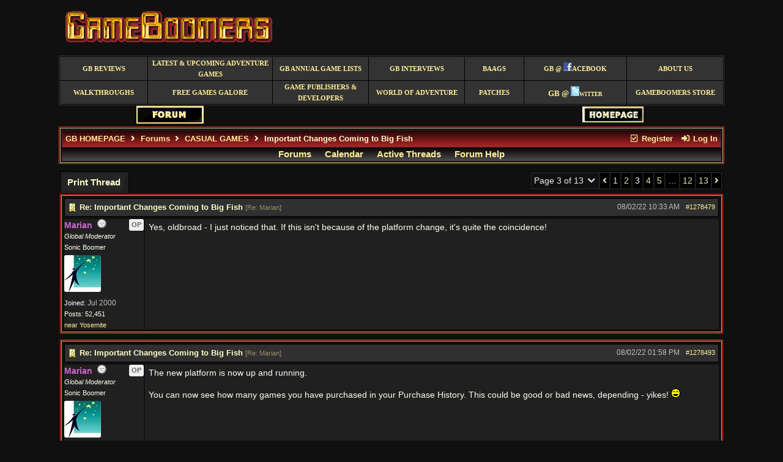

--- FILE ---
content_type: text/html; charset=utf-8
request_url: https://www.gameboomers.com/forum/ubbthreads.php/topics/1278570/re-important-changes-coming-to-big-fish
body_size: 134393
content:
<!doctype html>
<html lang="en">
<head prefix="og: http://ogp.me/ns#">
<meta charset="utf-8">
<meta http-equiv="X-UA-Compatible" content="IE=edge">
<title>Important Changes Coming to Big Fish - GameBoomers Community</title>
<link rel="image_src" href="https://www.gameboomers.com/forum/images/logos/GBsquare.gif" />


<meta property="og:url" content="https://www.gameboomers.com/forum/ubbthreads.php/topics/1278479">
<meta property="og:type" content="article">
<meta property="og:title" content="Important Changes Coming to Big Fish">
<meta property="og:description" content="Yes, oldbroad - I just noticed that.  If this isn't because of the platform change, it's quite the coincidence!">
<meta property="article:section" content="CASUAL GAMES">
<meta property="og:site_name" content="GameBoomers Community">
<link rel="next" href="https://www.gameboomers.com/forum/ubbthreads.php/topics/1278479/4">
					<link rel="prev" href="https://www.gameboomers.com/forum/ubbthreads.php/topics/1278479/2">
<meta name="generator" content="UBB.threads 7.7.1">
<link rel="stylesheet" href="/forum/styles/common.css?v=7.7.1">
<link rel="stylesheet" href="/forum/styles/gameboomers_1572545113.css">
<link rel="stylesheet" href="/forum/libs/fa/fa-all.min.css?v=563">
<link rel="stylesheet" href="/forum/ubb_js/assets/lightbox.css">
<link rel="shortcut icon" href="/forum/images/general/default_dark/favicon.ico">
<!--[if lt IE 9]><script src="https://www.gameboomers.com/forum/ubb_js/html5shiv.min.js"></script><script src="https://www.gameboomers.com/forum/ubb_js/css3-mediaqueries.min.js"></script><![endif]-->

<script>
	// <![CDATA[
	var baseurl		= "/forum";
	var fullurl		= "https://www.gameboomers.com/forum";
	var script		= "https://www.gameboomers.com/forum/ubbthreads.php";
	var imagedir		= "general/default_dark";
	var myUid		= "";
	var submitClicked 	= "Your post has already been submitted. The submit button is now disabled.";
	var open_block		= new Image();
	open_block.src		= baseurl + "/images/general/default_dark/toggle_open.gif";
	var closed_block	= new Image();
	closed_block.src	= baseurl + "/images/general/default_dark/toggle_closed.gif";
	var loadingpreview	= "Loading Preview...";
	var today		= "26";
	var s_priv		= "";
	var cookiePrefix	= "";
	// ]]>
</script>
<script src="/forum/ubb_js/jquery.min.js"></script>
<script src="/forum/ubb_js/ubb_jslib.js?v=7.7.1"></script>
<script src="/forum/ubb_js/image.js?v=7.7.1"></script>
<script src="/forum/ubb_js/quickquote.js?v=7.7.1"></script>
<style>.post_inner img {max-width:640px;}</style>

</head>
<body onclick="if(event.which!=3){clearMenus(event)}">
<button onclick="topFunction()" id="top-button" title="Return to Top"><i class="fas fa-chevron-up fa-lg" style="vertical-align:0;"></i></button>
<div id="content" class="fw" style="display:table;">
<div align="center">
  <table border="0" cellspacing="1" width="85%" cellpadding="5" bgcolor="#101010">
    <tr>
      <td> 
				<a title="GAMEBOOMERS provides you with all the latest PC adventure computer games information, forum, walkthroughs, reviews and news." href=https://www.gameboomers.com/>
					<img border="0" src=https://www.gameboomers.com/bblogo1.gif width="357" height="89"  align="left" alt="GAMEBOOMERS provides you with all the latest PC adventure computer games information, forum, walkthroughs, reviews and news." />
				</a>
	  	</td>
    </tr>
  </table>
<table border="1" cellSpacing="1" borderColor="#404040" width="85%" bgColor="#000000" height="79">
	<tr>
		<td style="BORDER-BOTTOM: medium none; BORDER-LEFT: medium none; BORDER-TOP: medium none; BORDER-RIGHT: medium none" bgColor="#333333" height="28" borderColor="#333333" width="12%" align="middle">
		<p style="MARGIN-TOP: 1px; MARGIN-BOTTOM: 1px">
		<span style="TEXT-TRANSFORM: uppercase; FONT-WEIGHT: 700">
		<font face="Verdana">
		<a style="COLOR: #ffee99; TEXT-DECORATION: none" title="GameBoomers Game Reviews" href=https://www.gameboomers.com/reviews.html>
		<span style="FONT-SIZE: 8pt">GB Reviews</span></a></font></span></td>
		<td style="BORDER-BOTTOM: medium none; BORDER-LEFT: medium none; BORDER-TOP: medium none; BORDER-RIGHT: medium none" bgColor="#333333" height="28" borderColor="#333333" width="17%" align="middle">
		<p style="MARGIN-TOP: 1px; MARGIN-BOTTOM: 1px">
		<font style="FONT-SIZE: 8pt" face="Verdana">
		<a style="TEXT-TRANSFORM: uppercase; COLOR: #ffee99; FONT-WEIGHT: 700; TEXT-DECORATION: none" title="Latest &amp; Upcoming Adventure Games" href=https://www.gameboomers.com/Adventureinformation.htm>
		Latest &amp; Upcoming Adventure Games</a></font></td>
		<td style="BORDER-BOTTOM: medium none; BORDER-LEFT: medium none; BORDER-TOP: medium none; BORDER-RIGHT: medium none" bgColor="#333333" height="28" borderColor="#333333" width="13%" align="middle">
		<p style="MARGIN-TOP: 1px; MARGIN-BOTTOM: 1px">
		<span style="TEXT-TRANSFORM: uppercase; FONT-WEIGHT: 700">
		<font face="Verdana">
		<a style="COLOR: #ffee99; TEXT-DECORATION: none" title="GameBoomers Annual Game List" href=https://www.gameboomers.com/GameBoomersAnnualGamelist.htm>
		<span style="FONT-SIZE: 8pt">GB Annual Game Lists</span></a></font></span></td>
		<td style="BORDER-BOTTOM: medium none; BORDER-LEFT: medium none; BORDER-TOP: medium none; BORDER-RIGHT: medium none" bgColor="#333333" height="28" borderColor="#333333" width="13%" align="middle">
		<p style="MARGIN-TOP: 1px; MARGIN-BOTTOM: 1px">
		<font style="FONT-SIZE: 8pt" color="#d90000" face="Verdana">
		<a style="TEXT-TRANSFORM: uppercase; COLOR: #ffee99; FONT-WEIGHT: 700; TEXT-DECORATION: none" title="GameBoomers Interviews" href=https://www.gameboomers.com/interviews.htm>
		GB Interviews</a></font></td>
		<td style="BORDER-BOTTOM: medium none; BORDER-LEFT: medium none; BORDER-TOP: medium none; BORDER-RIGHT: medium none" bgColor="#333333" height="28" borderColor="#333333" width="8%" align="middle">
		<p style="MARGIN-TOP: 1px; MARGIN-BOTTOM: 1px">
		<font style="FONT-SIZE: 8pt" face="Verdana">
		<a style="TEXT-TRANSFORM: uppercase; COLOR: #ffee99; FONT-WEIGHT: 700; TEXT-DECORATION: none" title="Buy All Adventure Games Syndrome" href=https://www.gameboomers.com/BAAGS.html>
		BAAGS</a></font></td>
		<td style="BORDER-BOTTOM: medium none; BORDER-LEFT: medium none; BORDER-TOP: medium none; BORDER-RIGHT: medium none" bgColor="#333333" height="28" borderColor="#333333" width="14%" align="middle">
		<p style="MARGIN-TOP: 1px; MARGIN-BOTTOM: 1px">
		<font color="#d90000" face="Verdana">
		<a style="COLOR: #ffee99; TEXT-DECORATION: none; title: " title="GameBoomers at Facebook" GameBoomers at Facebook href=http://www.facebook.com/pages/GameBoomers/87301211073>
		<font style="TEXT-TRANSFORM: uppercase; FONT-SIZE: 8pt; FONT-WEIGHT: 700">
		<font face="Verdana">GB @</font><font color="#d90000" face="Verdana">
		<img border="0" src=https://www.gameboomers.com/Main/facebook.jpg width="14" height="14"></font><font face="Verdana">acebook</font></font></a></font>
		</p>
		</td>
		<td style="BORDER-BOTTOM: medium none; BORDER-LEFT: medium none; BORDER-TOP: medium none; BORDER-RIGHT: medium none" bgColor="#333333" height="28" borderColor="#333333" width="13%" align="middle">
		<p style="MARGIN-TOP: 1px; MARGIN-BOTTOM: 1px">
		<font style="FONT-SIZE: 8pt" face="Verdana">
		<a style="TEXT-TRANSFORM: uppercase; COLOR: #ffee99; FONT-WEIGHT: 700; TEXT-DECORATION: none" title="About GameBoomers" href=https://www.gameboomers.com/aboutus.html>
		About Us</a></font></td>
	</tr>
	<tr>
		<td style="BORDER-BOTTOM: medium none; BORDER-LEFT: medium none; BORDER-TOP: medium none; BORDER-RIGHT: medium none" bgColor="#333333" height="28" borderColor="#333333" width="12%" align="middle">
		<p style="MARGIN-TOP: 1px; MARGIN-BOTTOM: 1px">
		<font style="FONT-SIZE: 8pt" face="Verdana">
		<a style="TEXT-TRANSFORM: uppercase; COLOR: #ffee99; FONT-WEIGHT: 700; TEXT-DECORATION: none" title="Game Walkthroughs" href=https://www.gameboomers.com/walkthroughs.html>
		Walkthroughs</a></font></td>
		<td style="BORDER-BOTTOM: medium none; BORDER-LEFT: medium none; BORDER-TOP: medium none; BORDER-RIGHT: medium none" bgColor="#333333" height="28" borderColor="#333333" width="17%" align="middle">
		<p style="MARGIN-TOP: 1px; MARGIN-BOTTOM: 1px">
		<font style="FONT-SIZE: 8pt" face="Verdana">
		<a style="TEXT-TRANSFORM: uppercase; COLOR: #ffee99; FONT-WEIGHT: 700; TEXT-DECORATION: none" title="List of Free Games" href=https://www.gameboomers.com/FreeGames.html>
		free games galore</a></font></td>
		<td style="BORDER-BOTTOM: medium none; BORDER-LEFT: medium none; BORDER-TOP: medium none; BORDER-RIGHT: medium none" bgColor="#333333" height="28" borderColor="#333333" width="13%" align="middle">
		<p style="MARGIN-TOP: 1px; MARGIN-BOTTOM: 1px">
		<font face="Verdana">
		<a style="TEXT-TRANSFORM: uppercase; COLOR: #ffee99; TEXT-DECORATION: none" title="List of Game Publishers &amp; Developers" href=https://www.gameboomers.com/gamepublishers.html>
		<font style="FONT-SIZE: 8pt; FONT-WEIGHT: 700" face="Verdana">Game 
		Publishers &amp; Developers</font></a></font></td>
		<td style="BORDER-BOTTOM: medium none; BORDER-LEFT: medium none; BORDER-TOP: medium none; BORDER-RIGHT: medium none" bgColor="#333333" height="28" borderColor="#333333" width="13%" align="middle">
		<p style="MARGIN-TOP: 1px; MARGIN-BOTTOM: 1px">
		<font style="FONT-SIZE: 8pt" color="#d90000" face="Verdana">
		<a style="TEXT-TRANSFORM: uppercase; COLOR: #ffee99; FONT-WEIGHT: 700; TEXT-DECORATION: none" title="List of Adventure Game Websites with helpful information" href=https://www.gameboomers.com/Links.html>
		World of Adventure</a></font></td>
		<td style="BORDER-BOTTOM: medium none; BORDER-LEFT: medium none; BORDER-TOP: medium none; BORDER-RIGHT: medium none" bgColor="#333333" height="28" borderColor="#333333" width="8%" align="middle">
		<p style="MARGIN-TOP: 1px; MARGIN-BOTTOM: 1px">
		<font style="FONT-SIZE: 8pt" face="Verdana">
		<a style="TEXT-TRANSFORM: uppercase; COLOR: #ffee99; FONT-WEIGHT: 700; TEXT-DECORATION: none" title="List of Game Patches Sites" href=https://www.gameboomers.com/patches.html>
		Patches</a></font></td>
		<td style="BORDER-BOTTOM: medium none; BORDER-LEFT: medium none; BORDER-TOP: medium none; BORDER-RIGHT: medium none" bgColor="#333333" height="28" borderColor="#333333" width="14%" align="middle">
		<p style="MARGIN-TOP: 1px; MARGIN-BOTTOM: 1px">
		<font style="FONT-VARIANT: small-caps; FONT-WEIGHT: 700" color="#d90000" size="2" face="Verdana">
		<a style="COLOR: #ffee99; TEXT-DECORATION: none; title: " title="GameBoomers at Twitter" href=http://twitter.com/GameBoomers>
		<font face="Verdana">GB @</font><font color="#d90000" face="Verdana">
		<img border="0" src=https://www.gameboomers.com/twitter.jpg width="14" height="16"></font><font face="Verdana">witter</font></a></font></td>
		<td style="BORDER-BOTTOM: medium none; BORDER-LEFT: medium none; BORDER-TOP: medium none; BORDER-RIGHT: medium none" bgColor="#333333" height="28" borderColor="#333333" width="13%" align="middle">
		<p style="MARGIN-TOP: 1px; MARGIN-BOTTOM: 1px">
		<font style="FONT-SIZE: 8pt" face="Verdana">
		<a style="TEXT-TRANSFORM: uppercase; COLOR: #ffee99; FONT-WEIGHT: 700; TEXT-DECORATION: none" title="GameBoomers Store" href=http://www.cafepress.com/gameboomers>
		GameBoomers Store</a></font></td>
	</tr>
</table>
</div>
<div align="center">
  <table border="0" cellspacing="1" width="85%" bgcolor="#101010">
<tr>
	<td align="center" width="33%">
<font face="Verdana">
<a title="GameBoomers Forum" href=https://www.gameboomers.com/forum/ubbthreads.php>
<img border="0" src=https://www.gameboomers.com/forum.gif width="110" height="29"></a></font></td>
<td align="center" width="33%">
<font face="Verdana" size="3">     

</a></font>

</td>
<td align="center" width="33%">
<font face="Verdana">
<a title="GameBoomers Homepage" href=https://www.gameboomers.com/>
<img border="0" src=https://www.gameboomers.com/homepage.gif width="100" height="26"></a></font></td>
</tr>
</tr>
</table>
</div>



<table class="center body_col" style="width:85%;padding:0;border-spacing:0;">
<tr>
<td>
<table width="100%" class="t_outer" cellpadding="0" cellspacing="0">
<tr>
<td>
<table width="100%" class="t_inner" cellpadding="0" cellspacing="1">
<tr>
<td id="breadcrumbs" class="breadcrumbs">
<span class="fr nw" style="margin-left:16px;">
<span class="nw"><a href="/forum/ubbthreads.php/ubb/newuser"><i class="far fa-check-square fa-fw" aria-hidden="true"></i> Register</a></span>
<span class="nw" style="padding-left:8px;"><a href="https://www.gameboomers.com/forum/ubbthreads.php/ubb/login?ocu=https%3A%2F%2Fwww.gameboomers.com%2Fforum%2Fubbthreads.php%2Ftopics%2F1278570%2Fre-important-changes-coming-to-big-fish"><i class="fas fa-sign-in-alt fa-fw" aria-hidden="true"></i> Log In</a></span>
</span>
<span style="display:inline;">
<a href="https://www.gameboomers.com" class="nw">GB HOMEPAGE</a>
<i class="fas fa-angle-right fa-fw" aria-hidden="true"></i> <a href="/forum/ubbthreads.php/forum_summary">Forums</a> <span class="nw"><i class="fas fa-angle-right fa-fw" aria-hidden="true"></i> <a href="/forum/ubbthreads.php/forums/24/1/casual-games">CASUAL GAMES</a></span> <i class="fas fa-angle-right fa-fw"></i> Important Changes Coming to Big Fish</span>
</td>
</tr>
<tr>
<td class="navigation">
<span class="nw" style="padding-left:4px;padding-right:4px;"><a href="/forum/ubbthreads.php/forum_summary">Forums</a></span>
<span class="nw" style="padding-left:4px;padding-right:4px;"><a href="/forum/ubbthreads.php/ubb/calendar">Calendar</a></span>
<span class="nw" style="padding-left:4px;padding-right:4px;"><a href="/forum/ubbthreads.php/activetopics/30/1">Active Threads</a></span>
<span class="nw" style="padding-left:4px;padding-right:4px;"><a href="/forum/ubbthreads.php/ubb/faq">Forum Help</a></span>
</td>
</tr>
</table>
</td>
</tr>
</table>

</td>
</tr>
<tr>
<td>

<table class="center fw" style="padding:0;margin-top:-5px;">
<tr><td class="body_col fw">


<div class="fl t_standard">
<table style="width:20%;">
<tr>


<td style="padding-right:3px;">
<table>
<tr>
<td class="form-button" onclick="window.open('/forum/ubbthreads.php/ubb/printthread/Board/24/main/90849/type/thread','target-name')" style="min-width:90px;">Print Thread</td>
</tr>
</table>
</td>




</tr>
</table>
</div>


<div class="fr t_standard">
<table class="pagination">
<tr>
<td class="pages acvm nw cp" id="pagination_0_control" onclick="showHideMenu('pagination_0_control','pagination_0_popup')" title="Go to page...">Page 3 of 13 <i class="fas fa-chevron-down fa-fw" aria-hidden="true"></i></td>

<td class="page-n acvm cp" onclick="location.href='/forum/ubbthreads.php/topics/1278570/2'" title="Go to page 2"><span style="opacity:0.9;"><i class="fas fa-angle-left" aria-hidden="true"></i></span></td>
<td class="page-n acvm cp" onclick="location.href='/forum/ubbthreads.php/topics/1278570/1'" title="Go to page 1"><span style="opacity:0.9;">1</span></td>
<td class="page-n acvm cp" onclick="location.href='/forum/ubbthreads.php/topics/1278570/2'" title="Go to page 2"><span style="opacity:0.9;">2</span></td>
<td class="page-cur acvm">3</td>
<td class="page-n acvm cp" onclick="location.href='/forum/ubbthreads.php/topics/1278570/4'" title="Go to page 4"><span style="opacity:0.9;">4</span></td>
<td class="page-n acvm cp" onclick="location.href='/forum/ubbthreads.php/topics/1278570/5'" title="Go to page 5"><span style="opacity:0.9;">5</span></td>
<td class="page-n acvm cp" onclick="location.href='/forum/ubbthreads.php/topics/1278570/8'" title="Go to page 8"><span style="opacity:0.9;">&hellip;</span></td>
<td class="page-n acvm cp" onclick="location.href='/forum/ubbthreads.php/topics/1278570/12'" title="Go to page 12"><span style="opacity:0.9;">12</span></td>
<td class="page-n acvm cp" onclick="location.href='/forum/ubbthreads.php/topics/1278570/13'" title="Go to page 13"><span style="opacity:0.9;">13</span></td>
<td class="page-n acvm cp" onclick="location.href='/forum/ubbthreads.php/topics/1278570/4'" title="Go to page 4"><span style="opacity:0.9;"><i class="fas fa-angle-right" aria-hidden="true"></i></span></td>

</tr>
</table>
</div>

<div id="pagination_0_popup" style="display:none;">
<table class="popup_menu">
<tr><td class="popup_menu_header nw">Go to page...</td></tr>
<tr>
<td class="popup_menu_content noclose acvm">
<label><input type="text" name="gotopaginate" id="gotopagination_0" size="4" class="form-input acvm" /> <input type="submit" name="textsearch" value="Go" onclick="goto_page('showflat&Number=1278570&page=','gotopagination_0'); return false;" class="form-button" /></label>
</td>
</tr>
</table>
</div>



<div style="clear:both;"></div>

<a id="Post1278479"></a>


<table width="100%" class="t_outer" cellpadding="0" cellspacing="0">
<tr>
<td>
<table width="100%" class="t_inner" cellpadding="0" cellspacing="1">
<tr>
<td>
<table class="fw">


<tr>
<td class="subjecttable" colspan="2">
<img src="/forum/images/icons/default_dark/book.gif" class="mblthin" alt="" style="vertical-align:text-top;">
<span class="bold">Re: Important Changes Coming to Big Fish</span>

<span class="op5 nw small">
[<a href="/forum/ubbthreads.php/topics/1265745/marian#Post1265745" rel="nofollow">Re: Marian</a>]
</span>

<span class="small nd fr">
 <a href="/forum/ubbthreads.php/topics/1278479/re-important-changes-coming-to-big-fish#Post1278479" id="number1278479" rel="nofollow">#1278479</a></span>

<span class="small nd mblwide">
<br><span class="date">08/02/22</span> <span class="time">10:33 AM</span>
</span>


<span class="small rmar nd mblthin fr">
<span class="date">08/02/22</span> <span class="time">10:33 AM</span>
</span>
</td>
</tr>


<tr>
<td class="author-content mblwide alvt" colspan="2">
<span class="alvt fr small">
Joined:  <span class="date">Jul 2000</span>
<br>Posts: 52,451<br><a href="https://maps.google.com/maps?q=near%20Yosemite" rel="nofollow" target="_blank">near Yosemite</a>
</span>
<div class="fl my-avatar" style="border-right:6px solid transparent;height:60px;overflow:hidden;position:relative;width:60px;display:inline-block;">
<a href="/forum/ubbthreads.php/users/363" title="Marian"><img src="http://www.gameboomers.com/forum/images/avatars/default/stargazer01.jpg" alt="" class="avatar cp oi" style="max-height:60px;max-width:60px;"></a>
</div>
<a href="/forum/ubbthreads.php/users/363" class="bold">Marian</a>
<img src="/forum/images/moods/default/offline.gif" alt="Offline" title="Offline">
<span class="post-op">OP</span><br>
<span class="small">
<span style="font-style:italic;">Global Moderator</span>
</span>
</td>
</tr>


<tr>
<td class="author-content alvt mblthin" rowspan="2">
<span class="bold"><span id="menu_control_1278479"><a href="javascript:void(0);" onclick="showHideMenu('menu_control_1278479','profile_popup_1278479');"><span class='globalmodname'>Marian</span></a></span></span>
&nbsp;<img src="/forum/images/moods/default/offline.gif" alt="Offline" title="Offline">
<span class="post-op fr">OP</span><br>
<span class="small">
<span style="font-style:italic;">Global Moderator</span><br>
Sonic Boomer<br>
<div class="vpad" style="max-height:60px;overflow:hidden;position:relative;max-width:60px;display:inline-block;">
<a href="/forum/ubbthreads.php/users/363" title="Marian"><img src="http://www.gameboomers.com/forum/images/avatars/default/stargazer01.jpg" class="avatar cp oi" style="max-height:60px;max-width:60px;" alt=""></a>
</div>
<br>
Joined:  <span class="date">Jul 2000</span><br>
Posts: 52,451<br>
<a href="https://maps.google.com/maps?q=near%20Yosemite" rel="nofollow" target="_blank">near Yosemite</a>
</span>
</td>


<td class="post-content alvt">
<div class="post_inner" style="min-height:100px;">
<div id="body0">Yes, oldbroad - I just noticed that.  If this isn't because of the platform change, it's quite the coincidence!</div>
<br>

</div>


</td></tr>








</table>
</td>
</tr>
</table>
</td>
</tr>
</table>




<a id="Post1278493"></a>


<table width="100%" class="t_outer" cellpadding="0" cellspacing="0">
<tr>
<td>
<table width="100%" class="t_inner" cellpadding="0" cellspacing="1">
<tr>
<td>
<table class="fw">


<tr>
<td class="subjecttable" colspan="2">
<img src="/forum/images/icons/default_dark/book.gif" class="mblthin" alt="" style="vertical-align:text-top;">
<span class="bold">Re: Important Changes Coming to Big Fish</span>
<span class="op5 nw small">
[<a href="/forum/ubbthreads.php/topics/1265745/marian#Post1265745" rel="nofollow">Re: Marian</a>]
</span>

<span class="small nd fr">
 <a href="/forum/ubbthreads.php/topics/1278493/re-important-changes-coming-to-big-fish#Post1278493" id="number1278493" rel="nofollow">#1278493</a></span>

<span class="small nd mblwide">
<br><span class="date">08/02/22</span> <span class="time">01:58 PM</span>
</span>


<span class="small rmar nd mblthin fr">
<span class="date">08/02/22</span> <span class="time">01:58 PM</span>
</span>
</td>
</tr>


<tr>
<td class="author-content mblwide alvt" colspan="2">
<span class="alvt fr small">
Joined:  <span class="date">Jul 2000</span>
<br>Posts: 52,451<br><a href="https://maps.google.com/maps?q=near%20Yosemite" rel="nofollow" target="_blank">near Yosemite</a>
</span>
<div class="fl my-avatar" style="border-right:6px solid transparent;height:60px;overflow:hidden;position:relative;width:60px;display:inline-block;">
<a href="/forum/ubbthreads.php/users/363" title="Marian"><img src="http://www.gameboomers.com/forum/images/avatars/default/stargazer01.jpg" alt="" class="avatar cp oi" style="max-height:60px;max-width:60px;"></a>
</div>
<a href="/forum/ubbthreads.php/users/363" class="bold">Marian</a>
<img src="/forum/images/moods/default/offline.gif" alt="Offline" title="Offline">
<span class="post-op">OP</span><br>
<span class="small">
<span style="font-style:italic;">Global Moderator</span>
</span>
</td>
</tr>


<tr>
<td class="author-content alvt mblthin" rowspan="2">
<span class="bold"><span id="menu_control_1278493"><a href="javascript:void(0);" onclick="showHideMenu('menu_control_1278493','profile_popup_1278493');"><span class='globalmodname'>Marian</span></a></span></span>
&nbsp;<img src="/forum/images/moods/default/offline.gif" alt="Offline" title="Offline">
<span class="post-op fr">OP</span><br>
<span class="small">
<span style="font-style:italic;">Global Moderator</span><br>
Sonic Boomer<br>
<div class="vpad" style="max-height:60px;overflow:hidden;position:relative;max-width:60px;display:inline-block;">
<a href="/forum/ubbthreads.php/users/363" title="Marian"><img src="http://www.gameboomers.com/forum/images/avatars/default/stargazer01.jpg" class="avatar cp oi" style="max-height:60px;max-width:60px;" alt=""></a>
</div>
<br>
Joined:  <span class="date">Jul 2000</span><br>
Posts: 52,451<br>
<a href="https://maps.google.com/maps?q=near%20Yosemite" rel="nofollow" target="_blank">near Yosemite</a>
</span>
</td>


<td class="post-content alvt">
<div class="post_inner" style="min-height:100px;">
<div id="body1">The new platform is now up and running.<br><br>You can now see how many games you have purchased in your Purchase History.  This could be good or bad news, depending - yikes!  <img src="https://www.gameboomers.com/forum/images/graemlins/default_dark/lol.gif" alt="lol" title="lol" height="15" width="15" /></div>
<br>

</div>


</td></tr>








</table>
</td>
</tr>
</table>
</td>
</tr>
</table>




<a id="Post1278494"></a>


<table width="100%" class="t_outer" cellpadding="0" cellspacing="0">
<tr>
<td>
<table width="100%" class="t_inner" cellpadding="0" cellspacing="1">
<tr>
<td>
<table class="fw">


<tr>
<td class="subjecttable" colspan="2">
<img src="/forum/images/icons/default_dark/book.gif" class="mblthin" alt="" style="vertical-align:text-top;">
<span class="bold">Re: Important Changes Coming to Big Fish</span>
<span class="op5 nw small">
[<a href="/forum/ubbthreads.php/topics/1265745/marian#Post1265745" rel="nofollow">Re: Marian</a>]
</span>

<span class="small nd fr">
 <a href="/forum/ubbthreads.php/topics/1278494/re-important-changes-coming-to-big-fish#Post1278494" id="number1278494" rel="nofollow">#1278494</a></span>

<span class="small nd mblwide">
<br><span class="date">08/02/22</span> <span class="time">02:36 PM</span>
</span>


<span class="small rmar nd mblthin fr">
<span class="date">08/02/22</span> <span class="time">02:36 PM</span>
</span>
</td>
</tr>


<tr>
<td class="author-content mblwide alvt" colspan="2">
<span class="alvt fr small">
Joined:  <span class="date">Apr 2006</span>
<br>Posts: 22,766<br><a href="https://maps.google.com/maps?q=Chicago" rel="nofollow" target="_blank">Chicago</a>
</span>
<div class="fl my-avatar" style="border-right:6px solid transparent;height:60px;overflow:hidden;position:relative;width:60px;display:inline-block;">
<a href="/forum/ubbthreads.php/users/4024" title="oldbroad"><img src="http://www.gameboomers.com/forum/images/avatars/default/DOVEPEACE.gif" alt="" class="avatar cp oi" style="max-height:60px;max-width:60px;"></a>
</div>
<a href="/forum/ubbthreads.php/users/4024" class="bold">oldbroad</a>
<img src="/forum/images/moods/default/offline.gif" alt="Offline" title="Offline">
<br>
<span class="small">
True Blue Boomer
</span>
</td>
</tr>


<tr>
<td class="author-content alvt mblthin" rowspan="2">
<span class="bold"><span id="menu_control_1278494"><a href="javascript:void(0);" onclick="showHideMenu('menu_control_1278494','profile_popup_1278494');">oldbroad</a></span></span>
&nbsp;<img src="/forum/images/moods/default/offline.gif" alt="Offline" title="Offline">
<br>
<span class="small">
True Blue Boomer<br>
<div class="vpad" style="max-height:60px;overflow:hidden;position:relative;max-width:60px;display:inline-block;">
<a href="/forum/ubbthreads.php/users/4024" title="oldbroad"><img src="http://www.gameboomers.com/forum/images/avatars/default/DOVEPEACE.gif" class="avatar cp oi" style="max-height:60px;max-width:60px;" alt=""></a>
</div>
<br>
Joined:  <span class="date">Apr 2006</span><br>
Posts: 22,766<br>
<a href="https://maps.google.com/maps?q=Chicago" rel="nofollow" target="_blank">Chicago</a>
</span>
</td>


<td class="post-content alvt">
<div class="post_inner" style="min-height:100px;">
<div id="body2">Ooh, off to check it out!</div>
<br>

</div>


</td></tr>








</table>
</td>
</tr>
</table>
</td>
</tr>
</table>




<a id="Post1278495"></a>


<table width="100%" class="t_outer" cellpadding="0" cellspacing="0">
<tr>
<td>
<table width="100%" class="t_inner" cellpadding="0" cellspacing="1">
<tr>
<td>
<table class="fw">


<tr>
<td class="subjecttable" colspan="2">
<img src="/forum/images/icons/default_dark/book.gif" class="mblthin" alt="" style="vertical-align:text-top;">
<span class="bold">Re: Important Changes Coming to Big Fish</span>
<span class="op5 nw small">
[<a href="/forum/ubbthreads.php/topics/1278493/marian#Post1278493" rel="nofollow">Re: Marian</a>]
</span>

<span class="small nd fr">
 <a href="/forum/ubbthreads.php/topics/1278495/re-important-changes-coming-to-big-fish#Post1278495" id="number1278495" rel="nofollow">#1278495</a></span>

<span class="small nd mblwide">
<br><span class="date">08/02/22</span> <span class="time">02:44 PM</span>
</span>


<span class="small rmar nd mblthin fr">
<span class="date">08/02/22</span> <span class="time">02:44 PM</span>
</span>
</td>
</tr>


<tr>
<td class="author-content mblwide alvt" colspan="2">
<span class="alvt fr small">
Joined:  <span class="date">Oct 2003</span>
<br>Posts: 4,559<br><a href="https://maps.google.com/maps?q=Toronto%2C%20Ontario%2C%20Canada" rel="nofollow" target="_blank">Toronto, Ontario, Canada</a>
</span>
<div class="fl my-avatar" style="border-right:6px solid transparent;display:flex;max-height:60px;max-width:60px;">
<a href="/forum/ubbthreads.php/users/1878" class="avatar-none" title="Susie07">S</a>
</div>
<a href="/forum/ubbthreads.php/users/1878" class="bold">Susie07</a>
<img src="/forum/images/moods/default/offline.gif" alt="Offline" title="Offline">
<br>
<span class="small">
Addicted Boomer
</span>
</td>
</tr>


<tr>
<td class="author-content alvt mblthin" rowspan="2">
<span class="bold"><span id="menu_control_1278495"><a href="javascript:void(0);" onclick="showHideMenu('menu_control_1278495','profile_popup_1278495');">Susie07</a></span></span>
&nbsp;<img src="/forum/images/moods/default/offline.gif" alt="Offline" title="Offline">
<br>
<span class="small">
Addicted Boomer<br>
<div class="my-avatar vpad" style="display:flex;max-height:60px;max-width:60px;">
<a href="/forum/ubbthreads.php/users/1878" class="avatar-none" style="line-height:60px;min-height:60px;min-width:60px;" title="Susie07">S</a>
</div>
<br>
Joined:  <span class="date">Oct 2003</span><br>
Posts: 4,559<br>
<a href="https://maps.google.com/maps?q=Toronto%2C%20Ontario%2C%20Canada" rel="nofollow" target="_blank">Toronto, Ontario, Canada</a>
</span>
</td>


<td class="post-content alvt">
<div class="post_inner" style="min-height:100px;">
<div id="body3">Hi, Marian!<br><br>I received points for my Game Club Credits, but I also had 1 unused Punch Card Coupon and I can't seem to find the points for that.   Did you have any outstanding Punch Card Coupons that you haven't redeemed yet and, if so, were they included in your total points because I thought they were supposed to be converted into points as well?<br><br>Thanks.<br><br>Susan</div>
<br>

</div>


</td></tr>








</table>
</td>
</tr>
</table>
</td>
</tr>
</table>




<a id="Post1278496"></a>


<table width="100%" class="t_outer" cellpadding="0" cellspacing="0">
<tr>
<td>
<table width="100%" class="t_inner" cellpadding="0" cellspacing="1">
<tr>
<td>
<table class="fw">


<tr>
<td class="subjecttable" colspan="2">
<img src="/forum/images/icons/default_dark/book.gif" class="mblthin" alt="" style="vertical-align:text-top;">
<span class="bold">Re: Important Changes Coming to Big Fish</span>
<span class="op5 nw small">
[<a href="/forum/ubbthreads.php/topics/1265745/marian#Post1265745" rel="nofollow">Re: Marian</a>]
</span>

<span class="small nd fr">
 <a href="/forum/ubbthreads.php/topics/1278496/re-important-changes-coming-to-big-fish#Post1278496" id="number1278496" rel="nofollow">#1278496</a></span>

<span class="small nd mblwide">
<br><span class="date">08/02/22</span> <span class="time">02:45 PM</span>
</span>


<span class="small rmar nd mblthin fr">
<span class="date">08/02/22</span> <span class="time">02:45 PM</span>
</span>
</td>
</tr>


<tr>
<td class="author-content mblwide alvt" colspan="2">
<span class="alvt fr small">
Joined:  <span class="date">Apr 2006</span>
<br>Posts: 22,766<br><a href="https://maps.google.com/maps?q=Chicago" rel="nofollow" target="_blank">Chicago</a>
</span>
<div class="fl my-avatar" style="border-right:6px solid transparent;height:60px;overflow:hidden;position:relative;width:60px;display:inline-block;">
<a href="/forum/ubbthreads.php/users/4024" title="oldbroad"><img src="http://www.gameboomers.com/forum/images/avatars/default/DOVEPEACE.gif" alt="" class="avatar cp oi" style="max-height:60px;max-width:60px;"></a>
</div>
<a href="/forum/ubbthreads.php/users/4024" class="bold">oldbroad</a>
<img src="/forum/images/moods/default/offline.gif" alt="Offline" title="Offline">
<br>
<span class="small">
True Blue Boomer
</span>
</td>
</tr>


<tr>
<td class="author-content alvt mblthin" rowspan="2">
<span class="bold"><span id="menu_control_1278496"><a href="javascript:void(0);" onclick="showHideMenu('menu_control_1278496','profile_popup_1278496');">oldbroad</a></span></span>
&nbsp;<img src="/forum/images/moods/default/offline.gif" alt="Offline" title="Offline">
<br>
<span class="small">
True Blue Boomer<br>
<div class="vpad" style="max-height:60px;overflow:hidden;position:relative;max-width:60px;display:inline-block;">
<a href="/forum/ubbthreads.php/users/4024" title="oldbroad"><img src="http://www.gameboomers.com/forum/images/avatars/default/DOVEPEACE.gif" class="avatar cp oi" style="max-height:60px;max-width:60px;" alt=""></a>
</div>
<br>
Joined:  <span class="date">Apr 2006</span><br>
Posts: 22,766<br>
<a href="https://maps.google.com/maps?q=Chicago" rel="nofollow" target="_blank">Chicago</a>
</span>
</td>


<td class="post-content alvt">
<div class="post_inner" style="min-height:100px;">
<div id="body4">Where Marian?  I'm not seeing that info.</div>
<br>

</div>


</td></tr>








</table>
</td>
</tr>
</table>
</td>
</tr>
</table>




<a id="Post1278499"></a>


<table width="100%" class="t_outer" cellpadding="0" cellspacing="0">
<tr>
<td>
<table width="100%" class="t_inner" cellpadding="0" cellspacing="1">
<tr>
<td>
<table class="fw">


<tr>
<td class="subjecttable" colspan="2">
<img src="/forum/images/icons/default_dark/book.gif" class="mblthin" alt="" style="vertical-align:text-top;">
<span class="bold">Re: Important Changes Coming to Big Fish</span>
<span class="op5 nw small">
[<a href="/forum/ubbthreads.php/topics/1265745/marian#Post1265745" rel="nofollow">Re: Marian</a>]
</span>

<span class="small nd fr">
 <a href="/forum/ubbthreads.php/topics/1278499/re-important-changes-coming-to-big-fish#Post1278499" id="number1278499" rel="nofollow">#1278499</a></span>

<span class="small nd mblwide">
<br><span class="date">08/02/22</span> <span class="time">03:19 PM</span>
</span>


<span class="small rmar nd mblthin fr">
<span class="date">08/02/22</span> <span class="time">03:19 PM</span>
</span>
</td>
</tr>


<tr>
<td class="author-content mblwide alvt" colspan="2">
<span class="alvt fr small">
Joined:  <span class="date">Sep 2000</span>
<br>Posts: 1,977<br><a href="https://maps.google.com/maps?q=Edmonton%2C%20Alberta%20Canada" rel="nofollow" target="_blank">Edmonton, Alberta Canada</a>
</span>
<div class="fl my-avatar" style="border-right:6px solid transparent;height:60px;overflow:hidden;position:relative;width:60px;display:inline-block;">
<a href="/forum/ubbthreads.php/users/420" title="judith"><img src="http://www.gameboomers.com/ubboard/Avatars/78.jpg" alt="" class="avatar cp oi" style="max-height:60px;max-width:60px;"></a>
</div>
<a href="/forum/ubbthreads.php/users/420" class="bold">judith</a>
<img src="/forum/images/moods/default/offline.gif" alt="Offline" title="Offline">
<br>
<span class="small">
Addicted Boomer
</span>
</td>
</tr>


<tr>
<td class="author-content alvt mblthin" rowspan="2">
<span class="bold"><span id="menu_control_1278499"><a href="javascript:void(0);" onclick="showHideMenu('menu_control_1278499','profile_popup_1278499');">judith</a></span></span>
&nbsp;<img src="/forum/images/moods/default/offline.gif" alt="Offline" title="Offline">
<br>
<span class="small">
Addicted Boomer<br>
<div class="vpad" style="max-height:60px;overflow:hidden;position:relative;max-width:60px;display:inline-block;">
<a href="/forum/ubbthreads.php/users/420" title="judith"><img src="http://www.gameboomers.com/ubboard/Avatars/78.jpg" class="avatar cp oi" style="max-height:60px;max-width:60px;" alt=""></a>
</div>
<br>
Joined:  <span class="date">Sep 2000</span><br>
Posts: 1,977<br>
<a href="https://maps.google.com/maps?q=Edmonton%2C%20Alberta%20Canada" rel="nofollow" target="_blank">Edmonton, Alberta Canada</a>
</span>
</td>


<td class="post-content alvt">
<div class="post_inner" style="min-height:100px;">
<div id="body5">ok, just had a quick look, first of all the monthly payment for me has changed from $6.99 Canadian to $8.99, not too happy about that. Also I can't find the list of all the HO games  from A to Z that were on the HO page when you scrolled down. I think I will use up the points I have &amp; cancel my acct. I'm enjoying playing my old bf games anyway. I wasn't happy when they cancelled the walkthroughs last year.</div>
<br>

</div>

<div class="signature mbl">
<hr class="signature">
A balanced diet is a cookie in each hand.
</div>

</td></tr>








</table>
</td>
</tr>
</table>
</td>
</tr>
</table>




<a id="Post1278501"></a>


<table width="100%" class="t_outer" cellpadding="0" cellspacing="0">
<tr>
<td>
<table width="100%" class="t_inner" cellpadding="0" cellspacing="1">
<tr>
<td>
<table class="fw">


<tr>
<td class="subjecttable" colspan="2">
<img src="/forum/images/icons/default_dark/book.gif" class="mblthin" alt="" style="vertical-align:text-top;">
<span class="bold">Re: Important Changes Coming to Big Fish</span>
<span class="op5 nw small">
[<a href="/forum/ubbthreads.php/topics/1265745/marian#Post1265745" rel="nofollow">Re: Marian</a>]
</span>

<span class="small nd fr">
 <a href="/forum/ubbthreads.php/topics/1278501/re-important-changes-coming-to-big-fish#Post1278501" id="number1278501" rel="nofollow">#1278501</a></span>

<span class="small nd mblwide">
<br><span class="date">08/02/22</span> <span class="time">03:29 PM</span>
</span>


<span class="small rmar nd mblthin fr">
<span class="date">08/02/22</span> <span class="time">03:29 PM</span>
</span>
</td>
</tr>


<tr>
<td class="author-content mblwide alvt" colspan="2">
<span class="alvt fr small">
Joined:  <span class="date">Apr 2006</span>
<br>Posts: 22,766<br><a href="https://maps.google.com/maps?q=Chicago" rel="nofollow" target="_blank">Chicago</a>
</span>
<div class="fl my-avatar" style="border-right:6px solid transparent;height:60px;overflow:hidden;position:relative;width:60px;display:inline-block;">
<a href="/forum/ubbthreads.php/users/4024" title="oldbroad"><img src="http://www.gameboomers.com/forum/images/avatars/default/DOVEPEACE.gif" alt="" class="avatar cp oi" style="max-height:60px;max-width:60px;"></a>
</div>
<a href="/forum/ubbthreads.php/users/4024" class="bold">oldbroad</a>
<img src="/forum/images/moods/default/offline.gif" alt="Offline" title="Offline">
<br>
<span class="small">
True Blue Boomer
</span>
</td>
</tr>


<tr>
<td class="author-content alvt mblthin" rowspan="2">
<span class="bold"><span id="menu_control_1278501"><a href="javascript:void(0);" onclick="showHideMenu('menu_control_1278501','profile_popup_1278501');">oldbroad</a></span></span>
&nbsp;<img src="/forum/images/moods/default/offline.gif" alt="Offline" title="Offline">
<br>
<span class="small">
True Blue Boomer<br>
<div class="vpad" style="max-height:60px;overflow:hidden;position:relative;max-width:60px;display:inline-block;">
<a href="/forum/ubbthreads.php/users/4024" title="oldbroad"><img src="http://www.gameboomers.com/forum/images/avatars/default/DOVEPEACE.gif" class="avatar cp oi" style="max-height:60px;max-width:60px;" alt=""></a>
</div>
<br>
Joined:  <span class="date">Apr 2006</span><br>
Posts: 22,766<br>
<a href="https://maps.google.com/maps?q=Chicago" rel="nofollow" target="_blank">Chicago</a>
</span>
</td>


<td class="post-content alvt">
<div class="post_inner" style="min-height:100px;">
<div id="body6">Yeah, I'm not seeing that list either judith and even with what they are showing you should be able to sort by name but that function does not seem to be working.<br><br>I'm assuming that they have a lot of kinks to work out and it will take some time.</div>
<br>

</div>


</td></tr>








</table>
</td>
</tr>
</table>
</td>
</tr>
</table>




<a id="Post1278502"></a>


<table width="100%" class="t_outer" cellpadding="0" cellspacing="0">
<tr>
<td>
<table width="100%" class="t_inner" cellpadding="0" cellspacing="1">
<tr>
<td>
<table class="fw">


<tr>
<td class="subjecttable" colspan="2">
<img src="/forum/images/icons/default_dark/book.gif" class="mblthin" alt="" style="vertical-align:text-top;">
<span class="bold">Re: Important Changes Coming to Big Fish</span>
<span class="op5 nw small">
[<a href="/forum/ubbthreads.php/topics/1278501/oldbroad#Post1278501" rel="nofollow">Re: oldbroad</a>]
</span>

<span class="small nd fr">
 <a href="/forum/ubbthreads.php/topics/1278502/re-important-changes-coming-to-big-fish#Post1278502" id="number1278502" rel="nofollow">#1278502</a></span>

<span class="small nd mblwide">
<br><span class="date">08/02/22</span> <span class="time">03:42 PM</span>
</span>


<span class="small rmar nd mblthin fr">
<span class="date">08/02/22</span> <span class="time">03:42 PM</span>
</span>
</td>
</tr>


<tr>
<td class="author-content mblwide alvt" colspan="2">
<span class="alvt fr small">
Joined:  <span class="date">Jul 2000</span>
<br>Posts: 52,451<br><a href="https://maps.google.com/maps?q=near%20Yosemite" rel="nofollow" target="_blank">near Yosemite</a>
</span>
<div class="fl my-avatar" style="border-right:6px solid transparent;height:60px;overflow:hidden;position:relative;width:60px;display:inline-block;">
<a href="/forum/ubbthreads.php/users/363" title="Marian"><img src="http://www.gameboomers.com/forum/images/avatars/default/stargazer01.jpg" alt="" class="avatar cp oi" style="max-height:60px;max-width:60px;"></a>
</div>
<a href="/forum/ubbthreads.php/users/363" class="bold">Marian</a>
<img src="/forum/images/moods/default/offline.gif" alt="Offline" title="Offline">
<span class="post-op">OP</span><br>
<span class="small">
<span style="font-style:italic;">Global Moderator</span>
</span>
</td>
</tr>


<tr>
<td class="author-content alvt mblthin" rowspan="2">
<span class="bold"><span id="menu_control_1278502"><a href="javascript:void(0);" onclick="showHideMenu('menu_control_1278502','profile_popup_1278502');"><span class='globalmodname'>Marian</span></a></span></span>
&nbsp;<img src="/forum/images/moods/default/offline.gif" alt="Offline" title="Offline">
<span class="post-op fr">OP</span><br>
<span class="small">
<span style="font-style:italic;">Global Moderator</span><br>
Sonic Boomer<br>
<div class="vpad" style="max-height:60px;overflow:hidden;position:relative;max-width:60px;display:inline-block;">
<a href="/forum/ubbthreads.php/users/363" title="Marian"><img src="http://www.gameboomers.com/forum/images/avatars/default/stargazer01.jpg" class="avatar cp oi" style="max-height:60px;max-width:60px;" alt=""></a>
</div>
<br>
Joined:  <span class="date">Jul 2000</span><br>
Posts: 52,451<br>
<a href="https://maps.google.com/maps?q=near%20Yosemite" rel="nofollow" target="_blank">near Yosemite</a>
</span>
</td>


<td class="post-content alvt">
<div class="post_inner" style="min-height:100px;">
<div id="body7"><div class="ubbcode-block"><div class="ubbcode-header">Originally Posted by oldbroad</div><div class="ubbcode-body">I'm assuming that they have a lot of kinks to work out and it will take some time.</div></div><br><br>That is my approach too, ob.  I had a couple of application error messages when I was trying to page far ahead/far back in my Purchase History.  Big Fish is actually referring to this as Phase One of the updating of the system, so I not going to render a decision about my liking it or not until the dust has settled.<br><br>Big Fish had a total of nine websites in nine different countries prior to today - now, all the foreign countries/languages have been absorbed into this one.  I did read that the prices for the Game Club membership for overseas users were going to fluctuate based on the current exchange rate.</div>
<br>

</div>


</td></tr>








</table>
</td>
</tr>
</table>
</td>
</tr>
</table>




<a id="Post1278503"></a>


<table width="100%" class="t_outer" cellpadding="0" cellspacing="0">
<tr>
<td>
<table width="100%" class="t_inner" cellpadding="0" cellspacing="1">
<tr>
<td>
<table class="fw">


<tr>
<td class="subjecttable" colspan="2">
<img src="/forum/images/icons/default_dark/book.gif" class="mblthin" alt="" style="vertical-align:text-top;">
<span class="bold">Re: Important Changes Coming to Big Fish</span>
<span class="op5 nw small">
[<a href="/forum/ubbthreads.php/topics/1278499/judith#Post1278499" rel="nofollow">Re: judith</a>]
</span>

<span class="small nd fr">
 <a href="/forum/ubbthreads.php/topics/1278503/re-important-changes-coming-to-big-fish#Post1278503" id="number1278503" rel="nofollow">#1278503</a></span>

<span class="small nd mblwide">
<br><span class="date">08/02/22</span> <span class="time">03:48 PM</span>
</span>


<span class="small rmar nd mblthin fr">
<span class="date">08/02/22</span> <span class="time">03:48 PM</span>
</span>
</td>
</tr>


<tr>
<td class="author-content mblwide alvt" colspan="2">
<span class="alvt fr small">
Joined:  <span class="date">Oct 2003</span>
<br>Posts: 4,559<br><a href="https://maps.google.com/maps?q=Toronto%2C%20Ontario%2C%20Canada" rel="nofollow" target="_blank">Toronto, Ontario, Canada</a>
</span>
<div class="fl my-avatar" style="border-right:6px solid transparent;display:flex;max-height:60px;max-width:60px;">
<a href="/forum/ubbthreads.php/users/1878" class="avatar-none" title="Susie07">S</a>
</div>
<a href="/forum/ubbthreads.php/users/1878" class="bold">Susie07</a>
<img src="/forum/images/moods/default/offline.gif" alt="Offline" title="Offline">
<br>
<span class="small">
Addicted Boomer
</span>
</td>
</tr>


<tr>
<td class="author-content alvt mblthin" rowspan="2">
<span class="bold"><span id="menu_control_1278503"><a href="javascript:void(0);" onclick="showHideMenu('menu_control_1278503','profile_popup_1278503');">Susie07</a></span></span>
&nbsp;<img src="/forum/images/moods/default/offline.gif" alt="Offline" title="Offline">
<br>
<span class="small">
Addicted Boomer<br>
<div class="my-avatar vpad" style="display:flex;max-height:60px;max-width:60px;">
<a href="/forum/ubbthreads.php/users/1878" class="avatar-none" style="line-height:60px;min-height:60px;min-width:60px;" title="Susie07">S</a>
</div>
<br>
Joined:  <span class="date">Oct 2003</span><br>
Posts: 4,559<br>
<a href="https://maps.google.com/maps?q=Toronto%2C%20Ontario%2C%20Canada" rel="nofollow" target="_blank">Toronto, Ontario, Canada</a>
</span>
</td>


<td class="post-content alvt">
<div class="post_inner" style="min-height:100px;">
<div id="body8">Hi, Judith!<br><br>If you log onto your account and change the currency from U.S. Dollars to Canadian dollars, it will show 899 points for every Game Club Credit you had before the conversion.  I thought the same thing as you because my points were in U.S. dollars but my payment was in Canadian dollars.  Once I made the change, my points increased from 699 to 899 for each Game Club Credit.  When your monthly payment goes through, you should receive 899 points.<br><br>Susan</div>
<br>

</div>


</td></tr>








</table>
</td>
</tr>
</table>
</td>
</tr>
</table>




<a id="Post1278504"></a>


<table width="100%" class="t_outer" cellpadding="0" cellspacing="0">
<tr>
<td>
<table width="100%" class="t_inner" cellpadding="0" cellspacing="1">
<tr>
<td>
<table class="fw">


<tr>
<td class="subjecttable" colspan="2">
<img src="/forum/images/icons/default_dark/book.gif" class="mblthin" alt="" style="vertical-align:text-top;">
<span class="bold">Re: Important Changes Coming to Big Fish</span>
<span class="op5 nw small">
[<a href="/forum/ubbthreads.php/topics/1265745/marian#Post1265745" rel="nofollow">Re: Marian</a>]
</span>

<span class="small nd fr">
 <a href="/forum/ubbthreads.php/topics/1278504/re-important-changes-coming-to-big-fish#Post1278504" id="number1278504" rel="nofollow">#1278504</a></span>

<span class="small nd mblwide">
<br><span class="date">08/02/22</span> <span class="time">03:50 PM</span>
</span>


<span class="small rmar nd mblthin fr">
<span class="date">08/02/22</span> <span class="time">03:50 PM</span>
</span>
</td>
</tr>


<tr>
<td class="author-content mblwide alvt" colspan="2">
<span class="alvt fr small">
Joined:  <span class="date">Jul 2000</span>
<br>Posts: 52,451<br><a href="https://maps.google.com/maps?q=near%20Yosemite" rel="nofollow" target="_blank">near Yosemite</a>
</span>
<div class="fl my-avatar" style="border-right:6px solid transparent;height:60px;overflow:hidden;position:relative;width:60px;display:inline-block;">
<a href="/forum/ubbthreads.php/users/363" title="Marian"><img src="http://www.gameboomers.com/forum/images/avatars/default/stargazer01.jpg" alt="" class="avatar cp oi" style="max-height:60px;max-width:60px;"></a>
</div>
<a href="/forum/ubbthreads.php/users/363" class="bold">Marian</a>
<img src="/forum/images/moods/default/offline.gif" alt="Offline" title="Offline">
<span class="post-op">OP</span><br>
<span class="small">
<span style="font-style:italic;">Global Moderator</span>
</span>
</td>
</tr>


<tr>
<td class="author-content alvt mblthin" rowspan="2">
<span class="bold"><span id="menu_control_1278504"><a href="javascript:void(0);" onclick="showHideMenu('menu_control_1278504','profile_popup_1278504');"><span class='globalmodname'>Marian</span></a></span></span>
&nbsp;<img src="/forum/images/moods/default/offline.gif" alt="Offline" title="Offline">
<span class="post-op fr">OP</span><br>
<span class="small">
<span style="font-style:italic;">Global Moderator</span><br>
Sonic Boomer<br>
<div class="vpad" style="max-height:60px;overflow:hidden;position:relative;max-width:60px;display:inline-block;">
<a href="/forum/ubbthreads.php/users/363" title="Marian"><img src="http://www.gameboomers.com/forum/images/avatars/default/stargazer01.jpg" class="avatar cp oi" style="max-height:60px;max-width:60px;" alt=""></a>
</div>
<br>
Joined:  <span class="date">Jul 2000</span><br>
Posts: 52,451<br>
<a href="https://maps.google.com/maps?q=near%20Yosemite" rel="nofollow" target="_blank">near Yosemite</a>
</span>
</td>


<td class="post-content alvt">
<div class="post_inner" style="min-height:100px;">
<div id="body9">Thanks, Susan! Good to know. <br><br>One thing I noticed while practicing with the checkout (didn't run it all the way through/buy anything) is that there's a box for points and also a box for codes.  I am wondering how this is going to work  - will we be able to use both in the same order?  Maybe this has already been explained on their site and I just don't remember.  </div>
<br>

</div>


</td></tr>








</table>
</td>
</tr>
</table>
</td>
</tr>
</table>




<a id="Post1278506"></a>


<table width="100%" class="t_outer" cellpadding="0" cellspacing="0">
<tr>
<td>
<table width="100%" class="t_inner" cellpadding="0" cellspacing="1">
<tr>
<td>
<table class="fw">


<tr>
<td class="subjecttable" colspan="2">
<img src="/forum/images/icons/default_dark/book.gif" class="mblthin" alt="" style="vertical-align:text-top;">
<span class="bold">Re: Important Changes Coming to Big Fish</span>
<span class="op5 nw small">
[<a href="/forum/ubbthreads.php/topics/1278504/marian#Post1278504" rel="nofollow">Re: Marian</a>]
</span>

<span class="small nd fr">
 <a href="/forum/ubbthreads.php/topics/1278506/re-important-changes-coming-to-big-fish#Post1278506" id="number1278506" rel="nofollow">#1278506</a></span>

<span class="small nd mblwide">
<br><span class="date">08/02/22</span> <span class="time">04:17 PM</span>
</span>


<span class="small rmar nd mblthin fr">
<span class="date">08/02/22</span> <span class="time">04:17 PM</span>
</span>
</td>
</tr>


<tr>
<td class="author-content mblwide alvt" colspan="2">
<span class="alvt fr small">
Joined:  <span class="date">Oct 2003</span>
<br>Posts: 4,559<br><a href="https://maps.google.com/maps?q=Toronto%2C%20Ontario%2C%20Canada" rel="nofollow" target="_blank">Toronto, Ontario, Canada</a>
</span>
<div class="fl my-avatar" style="border-right:6px solid transparent;display:flex;max-height:60px;max-width:60px;">
<a href="/forum/ubbthreads.php/users/1878" class="avatar-none" title="Susie07">S</a>
</div>
<a href="/forum/ubbthreads.php/users/1878" class="bold">Susie07</a>
<img src="/forum/images/moods/default/offline.gif" alt="Offline" title="Offline">
<br>
<span class="small">
Addicted Boomer
</span>
</td>
</tr>


<tr>
<td class="author-content alvt mblthin" rowspan="2">
<span class="bold"><span id="menu_control_1278506"><a href="javascript:void(0);" onclick="showHideMenu('menu_control_1278506','profile_popup_1278506');">Susie07</a></span></span>
&nbsp;<img src="/forum/images/moods/default/offline.gif" alt="Offline" title="Offline">
<br>
<span class="small">
Addicted Boomer<br>
<div class="my-avatar vpad" style="display:flex;max-height:60px;max-width:60px;">
<a href="/forum/ubbthreads.php/users/1878" class="avatar-none" style="line-height:60px;min-height:60px;min-width:60px;" title="Susie07">S</a>
</div>
<br>
Joined:  <span class="date">Oct 2003</span><br>
Posts: 4,559<br>
<a href="https://maps.google.com/maps?q=Toronto%2C%20Ontario%2C%20Canada" rel="nofollow" target="_blank">Toronto, Ontario, Canada</a>
</span>
</td>


<td class="post-content alvt">
<div class="post_inner" style="min-height:100px;">
<div id="body10">Hi, Marian!<br><br>Now why didn't I think to do a practice run  <img src="https://www.gameboomers.com/forum/images/graemlins/default_dark/lol.gif" alt="lol" title="lol" height="15" width="15" /> !  I only have 1 Punch Card Coupon and it expires on August 18, so I'll find a SE and try the code to see if it works before then.   I was under the impression that it would be converted to points but, if there's a box for codes, I guess they changed their mind.<br><br>I'm wondering if the code box is for BOGOs and sales and the points box is for full price purchases.<br><br>You're welcome for the info about U.S. dollars vs. Canadian dollars.  My initial reaction was the same as Judith's but, when I changed the currency from U.S. to Canadian, the points remained the same but the dollar value increased.<br><br>Susan</div>
<br>

</div>


</td></tr>








</table>
</td>
</tr>
</table>
</td>
</tr>
</table>




<a id="Post1278507"></a>


<table width="100%" class="t_outer" cellpadding="0" cellspacing="0">
<tr>
<td>
<table width="100%" class="t_inner" cellpadding="0" cellspacing="1">
<tr>
<td>
<table class="fw">


<tr>
<td class="subjecttable" colspan="2">
<img src="/forum/images/icons/default_dark/book.gif" class="mblthin" alt="" style="vertical-align:text-top;">
<span class="bold">Re: Important Changes Coming to Big Fish</span>
<span class="op5 nw small">
[<a href="/forum/ubbthreads.php/topics/1265745/marian#Post1265745" rel="nofollow">Re: Marian</a>]
</span>

<span class="small nd fr">
 <a href="/forum/ubbthreads.php/topics/1278507/re-important-changes-coming-to-big-fish#Post1278507" id="number1278507" rel="nofollow">#1278507</a></span>

<span class="small nd mblwide">
<br><span class="date">08/02/22</span> <span class="time">04:23 PM</span>
</span>


<span class="small rmar nd mblthin fr">
<span class="date">08/02/22</span> <span class="time">04:23 PM</span>
</span>
</td>
</tr>


<tr>
<td class="author-content mblwide alvt" colspan="2">
<span class="alvt fr small">
Joined:  <span class="date">Jul 2000</span>
<br>Posts: 52,451<br><a href="https://maps.google.com/maps?q=near%20Yosemite" rel="nofollow" target="_blank">near Yosemite</a>
</span>
<div class="fl my-avatar" style="border-right:6px solid transparent;height:60px;overflow:hidden;position:relative;width:60px;display:inline-block;">
<a href="/forum/ubbthreads.php/users/363" title="Marian"><img src="http://www.gameboomers.com/forum/images/avatars/default/stargazer01.jpg" alt="" class="avatar cp oi" style="max-height:60px;max-width:60px;"></a>
</div>
<a href="/forum/ubbthreads.php/users/363" class="bold">Marian</a>
<img src="/forum/images/moods/default/offline.gif" alt="Offline" title="Offline">
<span class="post-op">OP</span><br>
<span class="small">
<span style="font-style:italic;">Global Moderator</span>
</span>
</td>
</tr>


<tr>
<td class="author-content alvt mblthin" rowspan="2">
<span class="bold"><span id="menu_control_1278507"><a href="javascript:void(0);" onclick="showHideMenu('menu_control_1278507','profile_popup_1278507');"><span class='globalmodname'>Marian</span></a></span></span>
&nbsp;<img src="/forum/images/moods/default/offline.gif" alt="Offline" title="Offline">
<span class="post-op fr">OP</span><br>
<span class="small">
<span style="font-style:italic;">Global Moderator</span><br>
Sonic Boomer<br>
<div class="vpad" style="max-height:60px;overflow:hidden;position:relative;max-width:60px;display:inline-block;">
<a href="/forum/ubbthreads.php/users/363" title="Marian"><img src="http://www.gameboomers.com/forum/images/avatars/default/stargazer01.jpg" class="avatar cp oi" style="max-height:60px;max-width:60px;" alt=""></a>
</div>
<br>
Joined:  <span class="date">Jul 2000</span><br>
Posts: 52,451<br>
<a href="https://maps.google.com/maps?q=near%20Yosemite" rel="nofollow" target="_blank">near Yosemite</a>
</span>
</td>


<td class="post-content alvt">
<div class="post_inner" style="min-height:100px;">
<div id="body11">Susan, practice run!  That is a good way to describe it!  <img src="https://www.gameboomers.com/forum/images/graemlins/default_dark/laugh.gif" alt="laugh" title="laugh" height="15" width="15" /></div>
<br>

</div>


</td></tr>








</table>
</td>
</tr>
</table>
</td>
</tr>
</table>




<a id="Post1278511"></a>


<table width="100%" class="t_outer" cellpadding="0" cellspacing="0">
<tr>
<td>
<table width="100%" class="t_inner" cellpadding="0" cellspacing="1">
<tr>
<td>
<table class="fw">


<tr>
<td class="subjecttable" colspan="2">
<img src="/forum/images/icons/default_dark/book.gif" class="mblthin" alt="" style="vertical-align:text-top;">
<span class="bold">Re: Important Changes Coming to Big Fish</span>
<span class="op5 nw small">
[<a href="/forum/ubbthreads.php/topics/1265745/marian#Post1265745" rel="nofollow">Re: Marian</a>]
</span>

<span class="small nd fr">
 <a href="/forum/ubbthreads.php/topics/1278511/re-important-changes-coming-to-big-fish#Post1278511" id="number1278511" rel="nofollow">#1278511</a></span>

<span class="small nd mblwide">
<br><span class="date">08/02/22</span> <span class="time">05:10 PM</span>
</span>


<span class="small rmar nd mblthin fr">
<span class="date">08/02/22</span> <span class="time">05:10 PM</span>
</span>
</td>
</tr>


<tr>
<td class="author-content mblwide alvt" colspan="2">
<span class="alvt fr small">
Joined:  <span class="date">Apr 2006</span>
<br>Posts: 22,766<br><a href="https://maps.google.com/maps?q=Chicago" rel="nofollow" target="_blank">Chicago</a>
</span>
<div class="fl my-avatar" style="border-right:6px solid transparent;height:60px;overflow:hidden;position:relative;width:60px;display:inline-block;">
<a href="/forum/ubbthreads.php/users/4024" title="oldbroad"><img src="http://www.gameboomers.com/forum/images/avatars/default/DOVEPEACE.gif" alt="" class="avatar cp oi" style="max-height:60px;max-width:60px;"></a>
</div>
<a href="/forum/ubbthreads.php/users/4024" class="bold">oldbroad</a>
<img src="/forum/images/moods/default/offline.gif" alt="Offline" title="Offline">
<br>
<span class="small">
True Blue Boomer
</span>
</td>
</tr>


<tr>
<td class="author-content alvt mblthin" rowspan="2">
<span class="bold"><span id="menu_control_1278511"><a href="javascript:void(0);" onclick="showHideMenu('menu_control_1278511','profile_popup_1278511');">oldbroad</a></span></span>
&nbsp;<img src="/forum/images/moods/default/offline.gif" alt="Offline" title="Offline">
<br>
<span class="small">
True Blue Boomer<br>
<div class="vpad" style="max-height:60px;overflow:hidden;position:relative;max-width:60px;display:inline-block;">
<a href="/forum/ubbthreads.php/users/4024" title="oldbroad"><img src="http://www.gameboomers.com/forum/images/avatars/default/DOVEPEACE.gif" class="avatar cp oi" style="max-height:60px;max-width:60px;" alt=""></a>
</div>
<br>
Joined:  <span class="date">Apr 2006</span><br>
Posts: 22,766<br>
<a href="https://maps.google.com/maps?q=Chicago" rel="nofollow" target="_blank">Chicago</a>
</span>
</td>


<td class="post-content alvt">
<div class="post_inner" style="min-height:100px;">
<div id="body12">Regarding coupon codes, I see this:<br><br>&quot;Coupon codes will no longer be needed to receive discounts during sales. The discounted price will be automatically reflected in the shopping cart during the checkout process.&quot;<br><br>From here:  <a href="https://bigfishgames.zendesk.com/hc/en-us/articles/7301760292635"   target="_blank">https:/<wbr>/<wbr>bigfishgames.zendesk.com/<wbr>hc/<wbr>en-us/<wbr>articles/<wbr>7301760292635</a><br><br>Marian,  where does it show the number of games you have purchased?  I don't see that.  And the page info at the bottom is all wonky to me.</div>
<br>

</div>


</td></tr>








</table>
</td>
</tr>
</table>
</td>
</tr>
</table>




<a id="Post1278512"></a>


<table width="100%" class="t_outer" cellpadding="0" cellspacing="0">
<tr>
<td>
<table width="100%" class="t_inner" cellpadding="0" cellspacing="1">
<tr>
<td>
<table class="fw">


<tr>
<td class="subjecttable" colspan="2">
<img src="/forum/images/icons/default_dark/book.gif" class="mblthin" alt="" style="vertical-align:text-top;">
<span class="bold">Re: Important Changes Coming to Big Fish</span>
<span class="op5 nw small">
[<a href="/forum/ubbthreads.php/topics/1265745/marian#Post1265745" rel="nofollow">Re: Marian</a>]
</span>

<span class="small nd fr">
 <a href="/forum/ubbthreads.php/topics/1278512/re-important-changes-coming-to-big-fish#Post1278512" id="number1278512" rel="nofollow">#1278512</a></span>

<span class="small nd mblwide">
<br><span class="date">08/02/22</span> <span class="time">05:29 PM</span>
</span>


<span class="small rmar nd mblthin fr">
<span class="date">08/02/22</span> <span class="time">05:29 PM</span>
</span>
</td>
</tr>


<tr>
<td class="author-content mblwide alvt" colspan="2">
<span class="alvt fr small">
Joined:  <span class="date">Jul 2000</span>
<br>Posts: 52,451<br><a href="https://maps.google.com/maps?q=near%20Yosemite" rel="nofollow" target="_blank">near Yosemite</a>
</span>
<div class="fl my-avatar" style="border-right:6px solid transparent;height:60px;overflow:hidden;position:relative;width:60px;display:inline-block;">
<a href="/forum/ubbthreads.php/users/363" title="Marian"><img src="http://www.gameboomers.com/forum/images/avatars/default/stargazer01.jpg" alt="" class="avatar cp oi" style="max-height:60px;max-width:60px;"></a>
</div>
<a href="/forum/ubbthreads.php/users/363" class="bold">Marian</a>
<img src="/forum/images/moods/default/offline.gif" alt="Offline" title="Offline">
<span class="post-op">OP</span><br>
<span class="small">
<span style="font-style:italic;">Global Moderator</span>
</span>
</td>
</tr>


<tr>
<td class="author-content alvt mblthin" rowspan="2">
<span class="bold"><span id="menu_control_1278512"><a href="javascript:void(0);" onclick="showHideMenu('menu_control_1278512','profile_popup_1278512');"><span class='globalmodname'>Marian</span></a></span></span>
&nbsp;<img src="/forum/images/moods/default/offline.gif" alt="Offline" title="Offline">
<span class="post-op fr">OP</span><br>
<span class="small">
<span style="font-style:italic;">Global Moderator</span><br>
Sonic Boomer<br>
<div class="vpad" style="max-height:60px;overflow:hidden;position:relative;max-width:60px;display:inline-block;">
<a href="/forum/ubbthreads.php/users/363" title="Marian"><img src="http://www.gameboomers.com/forum/images/avatars/default/stargazer01.jpg" class="avatar cp oi" style="max-height:60px;max-width:60px;" alt=""></a>
</div>
<br>
Joined:  <span class="date">Jul 2000</span><br>
Posts: 52,451<br>
<a href="https://maps.google.com/maps?q=near%20Yosemite" rel="nofollow" target="_blank">near Yosemite</a>
</span>
</td>


<td class="post-content alvt">
<div class="post_inner" style="min-height:100px;">
<div id="body13">If you go to your Order History and look down at the bottom of the page, you will see the total number there - it's to the left of the page numbers. </div>
<br>

</div>


</td></tr>








</table>
</td>
</tr>
</table>
</td>
</tr>
</table>




<a id="Post1278514"></a>


<table width="100%" class="t_outer" cellpadding="0" cellspacing="0">
<tr>
<td>
<table width="100%" class="t_inner" cellpadding="0" cellspacing="1">
<tr>
<td>
<table class="fw">


<tr>
<td class="subjecttable" colspan="2">
<img src="/forum/images/icons/default_dark/book.gif" class="mblthin" alt="" style="vertical-align:text-top;">
<span class="bold">Re: Important Changes Coming to Big Fish</span>
<span class="op5 nw small">
[<a href="/forum/ubbthreads.php/topics/1265745/marian#Post1265745" rel="nofollow">Re: Marian</a>]
</span>

<span class="small nd fr">
 <a href="/forum/ubbthreads.php/topics/1278514/re-important-changes-coming-to-big-fish#Post1278514" id="number1278514" rel="nofollow">#1278514</a></span>

<span class="small nd mblwide">
<br><span class="date">08/02/22</span> <span class="time">06:17 PM</span>
</span>


<span class="small rmar nd mblthin fr">
<span class="date">08/02/22</span> <span class="time">06:17 PM</span>
</span>
</td>
</tr>


<tr>
<td class="author-content mblwide alvt" colspan="2">
<span class="alvt fr small">
Joined:  <span class="date">Apr 2006</span>
<br>Posts: 22,766<br><a href="https://maps.google.com/maps?q=Chicago" rel="nofollow" target="_blank">Chicago</a>
</span>
<div class="fl my-avatar" style="border-right:6px solid transparent;height:60px;overflow:hidden;position:relative;width:60px;display:inline-block;">
<a href="/forum/ubbthreads.php/users/4024" title="oldbroad"><img src="http://www.gameboomers.com/forum/images/avatars/default/DOVEPEACE.gif" alt="" class="avatar cp oi" style="max-height:60px;max-width:60px;"></a>
</div>
<a href="/forum/ubbthreads.php/users/4024" class="bold">oldbroad</a>
<img src="/forum/images/moods/default/offline.gif" alt="Offline" title="Offline">
<br>
<span class="small">
True Blue Boomer
</span>
</td>
</tr>


<tr>
<td class="author-content alvt mblthin" rowspan="2">
<span class="bold"><span id="menu_control_1278514"><a href="javascript:void(0);" onclick="showHideMenu('menu_control_1278514','profile_popup_1278514');">oldbroad</a></span></span>
&nbsp;<img src="/forum/images/moods/default/offline.gif" alt="Offline" title="Offline">
<br>
<span class="small">
True Blue Boomer<br>
<div class="vpad" style="max-height:60px;overflow:hidden;position:relative;max-width:60px;display:inline-block;">
<a href="/forum/ubbthreads.php/users/4024" title="oldbroad"><img src="http://www.gameboomers.com/forum/images/avatars/default/DOVEPEACE.gif" class="avatar cp oi" style="max-height:60px;max-width:60px;" alt=""></a>
</div>
<br>
Joined:  <span class="date">Apr 2006</span><br>
Posts: 22,766<br>
<a href="https://maps.google.com/maps?q=Chicago" rel="nofollow" target="_blank">Chicago</a>
</span>
</td>


<td class="post-content alvt">
<div class="post_inner" style="min-height:100px;">
<div id="body14">Well, mine does not show that.  On my new account it shows (on the last page of 3)  &quot;Items 21 to 25 of 25 total&quot;  This is not an accurate number.  There should be 140 games in the new account.  The old account shows (on the first page) 1 to 10 of 98 total which of course is way, way off.  It should be in the 800's somewhere.  And that's what I meant when I said the page info at the bottom is all wonky.  On the right of the page for how many to show per page, that is also  not correct at all.  Kinks to be worked out I hope!  <br><br>To be clear, it does list more games than those numbers indicate.  I think the new account is correct but I'm not counting the old one.</div>
<br>

<div class="edited-wording small alvb">
Last edited by oldbroad; <span class="date">08/02/22</span> <span class="time">06:24 PM</span>.
</div>
</div>


</td></tr>








</table>
</td>
</tr>
</table>
</td>
</tr>
</table>




<a id="Post1278518"></a>


<table width="100%" class="t_outer" cellpadding="0" cellspacing="0">
<tr>
<td>
<table width="100%" class="t_inner" cellpadding="0" cellspacing="1">
<tr>
<td>
<table class="fw">


<tr>
<td class="subjecttable" colspan="2">
<img src="/forum/images/icons/default_dark/book.gif" class="mblthin" alt="" style="vertical-align:text-top;">
<span class="bold">Re: Important Changes Coming to Big Fish</span>
<span class="op5 nw small">
[<a href="/forum/ubbthreads.php/topics/1265745/marian#Post1265745" rel="nofollow">Re: Marian</a>]
</span>

<span class="small nd fr">
 <a href="/forum/ubbthreads.php/topics/1278518/re-important-changes-coming-to-big-fish#Post1278518" id="number1278518" rel="nofollow">#1278518</a></span>

<span class="small nd mblwide">
<br><span class="date">08/02/22</span> <span class="time">07:54 PM</span>
</span>


<span class="small rmar nd mblthin fr">
<span class="date">08/02/22</span> <span class="time">07:54 PM</span>
</span>
</td>
</tr>


<tr>
<td class="author-content mblwide alvt" colspan="2">
<span class="alvt fr small">
Joined:  <span class="date">Jul 2000</span>
<br>Posts: 52,451<br><a href="https://maps.google.com/maps?q=near%20Yosemite" rel="nofollow" target="_blank">near Yosemite</a>
</span>
<div class="fl my-avatar" style="border-right:6px solid transparent;height:60px;overflow:hidden;position:relative;width:60px;display:inline-block;">
<a href="/forum/ubbthreads.php/users/363" title="Marian"><img src="http://www.gameboomers.com/forum/images/avatars/default/stargazer01.jpg" alt="" class="avatar cp oi" style="max-height:60px;max-width:60px;"></a>
</div>
<a href="/forum/ubbthreads.php/users/363" class="bold">Marian</a>
<img src="/forum/images/moods/default/offline.gif" alt="Offline" title="Offline">
<span class="post-op">OP</span><br>
<span class="small">
<span style="font-style:italic;">Global Moderator</span>
</span>
</td>
</tr>


<tr>
<td class="author-content alvt mblthin" rowspan="2">
<span class="bold"><span id="menu_control_1278518"><a href="javascript:void(0);" onclick="showHideMenu('menu_control_1278518','profile_popup_1278518');"><span class='globalmodname'>Marian</span></a></span></span>
&nbsp;<img src="/forum/images/moods/default/offline.gif" alt="Offline" title="Offline">
<span class="post-op fr">OP</span><br>
<span class="small">
<span style="font-style:italic;">Global Moderator</span><br>
Sonic Boomer<br>
<div class="vpad" style="max-height:60px;overflow:hidden;position:relative;max-width:60px;display:inline-block;">
<a href="/forum/ubbthreads.php/users/363" title="Marian"><img src="http://www.gameboomers.com/forum/images/avatars/default/stargazer01.jpg" class="avatar cp oi" style="max-height:60px;max-width:60px;" alt=""></a>
</div>
<br>
Joined:  <span class="date">Jul 2000</span><br>
Posts: 52,451<br>
<a href="https://maps.google.com/maps?q=near%20Yosemite" rel="nofollow" target="_blank">near Yosemite</a>
</span>
</td>


<td class="post-content alvt">
<div class="post_inner" style="min-height:100px;">
<div id="body15">My number total is correct as far as I can tell.  I am sorry that yours is not, ob.  I do hope that these are kinks that will get straightened out.<br><br>I tried two different web browsers (Chrome and Firefox) to see if they showed the same thing for me, and they do.</div>
<br>

</div>


</td></tr>








</table>
</td>
</tr>
</table>
</td>
</tr>
</table>




<a id="Post1278520"></a>


<table width="100%" class="t_outer" cellpadding="0" cellspacing="0">
<tr>
<td>
<table width="100%" class="t_inner" cellpadding="0" cellspacing="1">
<tr>
<td>
<table class="fw">


<tr>
<td class="subjecttable" colspan="2">
<img src="/forum/images/icons/default_dark/book.gif" class="mblthin" alt="" style="vertical-align:text-top;">
<span class="bold">Re: Important Changes Coming to Big Fish</span>
<span class="op5 nw small">
[<a href="/forum/ubbthreads.php/topics/1265745/marian#Post1265745" rel="nofollow">Re: Marian</a>]
</span>

<span class="small nd fr">
 <a href="/forum/ubbthreads.php/topics/1278520/re-important-changes-coming-to-big-fish#Post1278520" id="number1278520" rel="nofollow">#1278520</a></span>

<span class="small nd mblwide">
<br><span class="date">08/02/22</span> <span class="time">08:18 PM</span>
</span>


<span class="small rmar nd mblthin fr">
<span class="date">08/02/22</span> <span class="time">08:18 PM</span>
</span>
</td>
</tr>


<tr>
<td class="author-content mblwide alvt" colspan="2">
<span class="alvt fr small">
Joined:  <span class="date">Apr 2006</span>
<br>Posts: 22,766<br><a href="https://maps.google.com/maps?q=Chicago" rel="nofollow" target="_blank">Chicago</a>
</span>
<div class="fl my-avatar" style="border-right:6px solid transparent;height:60px;overflow:hidden;position:relative;width:60px;display:inline-block;">
<a href="/forum/ubbthreads.php/users/4024" title="oldbroad"><img src="http://www.gameboomers.com/forum/images/avatars/default/DOVEPEACE.gif" alt="" class="avatar cp oi" style="max-height:60px;max-width:60px;"></a>
</div>
<a href="/forum/ubbthreads.php/users/4024" class="bold">oldbroad</a>
<img src="/forum/images/moods/default/offline.gif" alt="Offline" title="Offline">
<br>
<span class="small">
True Blue Boomer
</span>
</td>
</tr>


<tr>
<td class="author-content alvt mblthin" rowspan="2">
<span class="bold"><span id="menu_control_1278520"><a href="javascript:void(0);" onclick="showHideMenu('menu_control_1278520','profile_popup_1278520');">oldbroad</a></span></span>
&nbsp;<img src="/forum/images/moods/default/offline.gif" alt="Offline" title="Offline">
<br>
<span class="small">
True Blue Boomer<br>
<div class="vpad" style="max-height:60px;overflow:hidden;position:relative;max-width:60px;display:inline-block;">
<a href="/forum/ubbthreads.php/users/4024" title="oldbroad"><img src="http://www.gameboomers.com/forum/images/avatars/default/DOVEPEACE.gif" class="avatar cp oi" style="max-height:60px;max-width:60px;" alt=""></a>
</div>
<br>
Joined:  <span class="date">Apr 2006</span><br>
Posts: 22,766<br>
<a href="https://maps.google.com/maps?q=Chicago" rel="nofollow" target="_blank">Chicago</a>
</span>
</td>


<td class="post-content alvt">
<div class="post_inner" style="min-height:100px;">
<div id="body16">Okay, thanks Marian.  I'll keep an eye on it and if it stays wrong for a couple weeks, I'll contact them.<br><br>I would be interested to hear from others if theirs look right or not.</div>
<br>

</div>


</td></tr>








</table>
</td>
</tr>
</table>
</td>
</tr>
</table>




<a id="Post1278522"></a>


<table width="100%" class="t_outer" cellpadding="0" cellspacing="0">
<tr>
<td>
<table width="100%" class="t_inner" cellpadding="0" cellspacing="1">
<tr>
<td>
<table class="fw">


<tr>
<td class="subjecttable" colspan="2">
<img src="/forum/images/icons/default_dark/book.gif" class="mblthin" alt="" style="vertical-align:text-top;">
<span class="bold">Re: Important Changes Coming to Big Fish</span>
<span class="op5 nw small">
[<a href="/forum/ubbthreads.php/topics/1265745/marian#Post1265745" rel="nofollow">Re: Marian</a>]
</span>

<span class="small nd fr">
 <a href="/forum/ubbthreads.php/topics/1278522/re-important-changes-coming-to-big-fish#Post1278522" id="number1278522" rel="nofollow">#1278522</a></span>

<span class="small nd mblwide">
<br><span class="date">08/02/22</span> <span class="time">09:10 PM</span>
</span>


<span class="small rmar nd mblthin fr">
<span class="date">08/02/22</span> <span class="time">09:10 PM</span>
</span>
</td>
</tr>


<tr>
<td class="author-content mblwide alvt" colspan="2">
<span class="alvt fr small">
Joined:  <span class="date">Jul 2000</span>
<br>Posts: 52,451<br><a href="https://maps.google.com/maps?q=near%20Yosemite" rel="nofollow" target="_blank">near Yosemite</a>
</span>
<div class="fl my-avatar" style="border-right:6px solid transparent;height:60px;overflow:hidden;position:relative;width:60px;display:inline-block;">
<a href="/forum/ubbthreads.php/users/363" title="Marian"><img src="http://www.gameboomers.com/forum/images/avatars/default/stargazer01.jpg" alt="" class="avatar cp oi" style="max-height:60px;max-width:60px;"></a>
</div>
<a href="/forum/ubbthreads.php/users/363" class="bold">Marian</a>
<img src="/forum/images/moods/default/offline.gif" alt="Offline" title="Offline">
<span class="post-op">OP</span><br>
<span class="small">
<span style="font-style:italic;">Global Moderator</span>
</span>
</td>
</tr>


<tr>
<td class="author-content alvt mblthin" rowspan="2">
<span class="bold"><span id="menu_control_1278522"><a href="javascript:void(0);" onclick="showHideMenu('menu_control_1278522','profile_popup_1278522');"><span class='globalmodname'>Marian</span></a></span></span>
&nbsp;<img src="/forum/images/moods/default/offline.gif" alt="Offline" title="Offline">
<span class="post-op fr">OP</span><br>
<span class="small">
<span style="font-style:italic;">Global Moderator</span><br>
Sonic Boomer<br>
<div class="vpad" style="max-height:60px;overflow:hidden;position:relative;max-width:60px;display:inline-block;">
<a href="/forum/ubbthreads.php/users/363" title="Marian"><img src="http://www.gameboomers.com/forum/images/avatars/default/stargazer01.jpg" class="avatar cp oi" style="max-height:60px;max-width:60px;" alt=""></a>
</div>
<br>
Joined:  <span class="date">Jul 2000</span><br>
Posts: 52,451<br>
<a href="https://maps.google.com/maps?q=near%20Yosemite" rel="nofollow" target="_blank">near Yosemite</a>
</span>
</td>


<td class="post-content alvt">
<div class="post_inner" style="min-height:100px;">
<div id="body17">Yes, I would wait a while on that one, for sure.  And I sure don't envy anyone who has an urgent need to contact Customer Support in the next two to four weeks - you just know there will be a deluge of requests. </div>
<br>

</div>


</td></tr>








</table>
</td>
</tr>
</table>
</td>
</tr>
</table>




<a id="Post1278523"></a>


<table width="100%" class="t_outer" cellpadding="0" cellspacing="0">
<tr>
<td>
<table width="100%" class="t_inner" cellpadding="0" cellspacing="1">
<tr>
<td>
<table class="fw">


<tr>
<td class="subjecttable" colspan="2">
<img src="/forum/images/icons/default_dark/book.gif" class="mblthin" alt="" style="vertical-align:text-top;">
<span class="bold">Re: Important Changes Coming to Big Fish</span>
<span class="op5 nw small">
[<a href="/forum/ubbthreads.php/topics/1265745/marian#Post1265745" rel="nofollow">Re: Marian</a>]
</span>

<span class="small nd fr">
 <a href="/forum/ubbthreads.php/topics/1278523/re-important-changes-coming-to-big-fish#Post1278523" id="number1278523" rel="nofollow">#1278523</a></span>

<span class="small nd mblwide">
<br><span class="date">08/02/22</span> <span class="time">10:52 PM</span>
</span>


<span class="small rmar nd mblthin fr">
<span class="date">08/02/22</span> <span class="time">10:52 PM</span>
</span>
</td>
</tr>


<tr>
<td class="author-content mblwide alvt" colspan="2">
<span class="alvt fr small">
Joined:  <span class="date">Mar 2000</span>
<br>Posts: 4,229<br><a href="https://maps.google.com/maps?q=San%20Francisco%20Bay%20Area%2C%20CA" rel="nofollow" target="_blank">San Francisco Bay Area, CA</a>
</span>
<div class="fl my-avatar" style="border-right:6px solid transparent;height:60px;overflow:hidden;position:relative;width:60px;display:inline-block;">
<a href="/forum/ubbthreads.php/users/252" title="Reenie"><img src="http://www.gameboomers.com/forum/images/avatars/default/8.jpg" alt="" class="avatar cp oi" style="max-height:60px;max-width:60px;"></a>
</div>
<a href="/forum/ubbthreads.php/users/252" class="bold">Reenie</a>
<img src="/forum/images/moods/default/offline.gif" alt="Offline" title="Offline">
<br>
<span class="small">
Addicted Boomer
</span>
</td>
</tr>


<tr>
<td class="author-content alvt mblthin" rowspan="2">
<span class="bold"><span id="menu_control_1278523"><a href="javascript:void(0);" onclick="showHideMenu('menu_control_1278523','profile_popup_1278523');">Reenie</a></span></span>
&nbsp;<img src="/forum/images/moods/default/offline.gif" alt="Offline" title="Offline">
<br>
<span class="small">
Addicted Boomer<br>
<div class="vpad" style="max-height:60px;overflow:hidden;position:relative;max-width:60px;display:inline-block;">
<a href="/forum/ubbthreads.php/users/252" title="Reenie"><img src="http://www.gameboomers.com/forum/images/avatars/default/8.jpg" class="avatar cp oi" style="max-height:60px;max-width:60px;" alt=""></a>
</div>
<br>
Joined:  <span class="date">Mar 2000</span><br>
Posts: 4,229<br>
<a href="https://maps.google.com/maps?q=San%20Francisco%20Bay%20Area%2C%20CA" rel="nofollow" target="_blank">San Francisco Bay Area, CA</a>
</span>
</td>


<td class="post-content alvt">
<div class="post_inner" style="min-height:100px;">
<div id="body18">I have a question about the recent BF reorganization of how our purchased games are listed. The list of games we purchased used to be a fairly straightforward <span style="font-weight: bold">alphabetical</span> list. If you decided to replay a game, it was a quick and easy process to scroll down through the alphabet, find the title you sought and download the game. <br><br>The recent change, organizing games by <span style="font-weight: bold">Date of Purchase</span>, has made it pretty difficult to find a game by its title unless you happened to keep track of the exact date on which you bought it. I wanted to download <span style="font-weight: bold">Nearwood</span> for a replay today, but can no longer find it on my list of purchased games. <img src="https://www.gameboomers.com/forum/images/graemlins/default_dark/frown.gif" alt="frown" title="frown" height="15" width="15" /></div>
<br>

</div>


</td></tr>








</table>
</td>
</tr>
</table>
</td>
</tr>
</table>




<a id="Post1278525"></a>


<table width="100%" class="t_outer" cellpadding="0" cellspacing="0">
<tr>
<td>
<table width="100%" class="t_inner" cellpadding="0" cellspacing="1">
<tr>
<td>
<table class="fw">


<tr>
<td class="subjecttable" colspan="2">
<img src="/forum/images/icons/default_dark/book.gif" class="mblthin" alt="" style="vertical-align:text-top;">
<span class="bold">Re: Important Changes Coming to Big Fish</span>
<span class="op5 nw small">
[<a href="/forum/ubbthreads.php/topics/1265745/marian#Post1265745" rel="nofollow">Re: Marian</a>]
</span>

<span class="small nd fr">
 <a href="/forum/ubbthreads.php/topics/1278525/re-important-changes-coming-to-big-fish#Post1278525" id="number1278525" rel="nofollow">#1278525</a></span>

<span class="small nd mblwide">
<br><span class="date">08/02/22</span> <span class="time">11:53 PM</span>
</span>


<span class="small rmar nd mblthin fr">
<span class="date">08/02/22</span> <span class="time">11:53 PM</span>
</span>
</td>
</tr>


<tr>
<td class="author-content mblwide alvt" colspan="2">
<span class="alvt fr small">
Joined:  <span class="date">Apr 2006</span>
<br>Posts: 22,766<br><a href="https://maps.google.com/maps?q=Chicago" rel="nofollow" target="_blank">Chicago</a>
</span>
<div class="fl my-avatar" style="border-right:6px solid transparent;height:60px;overflow:hidden;position:relative;width:60px;display:inline-block;">
<a href="/forum/ubbthreads.php/users/4024" title="oldbroad"><img src="http://www.gameboomers.com/forum/images/avatars/default/DOVEPEACE.gif" alt="" class="avatar cp oi" style="max-height:60px;max-width:60px;"></a>
</div>
<a href="/forum/ubbthreads.php/users/4024" class="bold">oldbroad</a>
<img src="/forum/images/moods/default/offline.gif" alt="Offline" title="Offline">
<br>
<span class="small">
True Blue Boomer
</span>
</td>
</tr>


<tr>
<td class="author-content alvt mblthin" rowspan="2">
<span class="bold"><span id="menu_control_1278525"><a href="javascript:void(0);" onclick="showHideMenu('menu_control_1278525','profile_popup_1278525');">oldbroad</a></span></span>
&nbsp;<img src="/forum/images/moods/default/offline.gif" alt="Offline" title="Offline">
<br>
<span class="small">
True Blue Boomer<br>
<div class="vpad" style="max-height:60px;overflow:hidden;position:relative;max-width:60px;display:inline-block;">
<a href="/forum/ubbthreads.php/users/4024" title="oldbroad"><img src="http://www.gameboomers.com/forum/images/avatars/default/DOVEPEACE.gif" class="avatar cp oi" style="max-height:60px;max-width:60px;" alt=""></a>
</div>
<br>
Joined:  <span class="date">Apr 2006</span><br>
Posts: 22,766<br>
<a href="https://maps.google.com/maps?q=Chicago" rel="nofollow" target="_blank">Chicago</a>
</span>
</td>


<td class="post-content alvt">
<div class="post_inner" style="min-height:100px;">
<div id="body19">Reenie, you should be able to get that alphabetized list of your purchases in your Game Manager.  I always use my game manager for downloading games.</div>
<br>

</div>


</td></tr>








</table>
</td>
</tr>
</table>
</td>
</tr>
</table>




<a id="Post1278536"></a>


<table width="100%" class="t_outer" cellpadding="0" cellspacing="0">
<tr>
<td>
<table width="100%" class="t_inner" cellpadding="0" cellspacing="1">
<tr>
<td>
<table class="fw">


<tr>
<td class="subjecttable" colspan="2">
<img src="/forum/images/icons/default_dark/book.gif" class="mblthin" alt="" style="vertical-align:text-top;">
<span class="bold">Re: Important Changes Coming to Big Fish</span>
<span class="op5 nw small">
[<a href="/forum/ubbthreads.php/topics/1265745/marian#Post1265745" rel="nofollow">Re: Marian</a>]
</span>

<span class="small nd fr">
 <a href="/forum/ubbthreads.php/topics/1278536/re-important-changes-coming-to-big-fish#Post1278536" id="number1278536" rel="nofollow">#1278536</a></span>

<span class="small nd mblwide">
<br><span class="date">08/03/22</span> <span class="time">04:01 AM</span>
</span>


<span class="small rmar nd mblthin fr">
<span class="date">08/03/22</span> <span class="time">04:01 AM</span>
</span>
</td>
</tr>


<tr>
<td class="author-content mblwide alvt" colspan="2">
<span class="alvt fr small">
Joined:  <span class="date">Jan 2006</span>
<br>Posts: 947<br><a href="https://maps.google.com/maps?q=Wales" rel="nofollow" target="_blank">Wales</a>
</span>
<div class="fl my-avatar" style="border-right:6px solid transparent;height:60px;overflow:hidden;position:relative;width:60px;display:inline-block;">
<a href="/forum/ubbthreads.php/users/3774" title="meryl"><img src="http://www.gameboomers.com/ubboard/Avatars/380.jpg" alt="" class="avatar cp oi" style="max-height:60px;max-width:60px;"></a>
</div>
<a href="/forum/ubbthreads.php/users/3774" class="bold">meryl</a>
<img src="/forum/images/moods/default/offline.gif" alt="Offline" title="Offline">
<br>
<span class="small">
Settled Boomer
</span>
</td>
</tr>


<tr>
<td class="author-content alvt mblthin" rowspan="2">
<span class="bold"><span id="menu_control_1278536"><a href="javascript:void(0);" onclick="showHideMenu('menu_control_1278536','profile_popup_1278536');">meryl</a></span></span>
&nbsp;<img src="/forum/images/moods/default/offline.gif" alt="Offline" title="Offline">
<br>
<span class="small">
Settled Boomer<br>
<div class="vpad" style="max-height:60px;overflow:hidden;position:relative;max-width:60px;display:inline-block;">
<a href="/forum/ubbthreads.php/users/3774" title="meryl"><img src="http://www.gameboomers.com/ubboard/Avatars/380.jpg" class="avatar cp oi" style="max-height:60px;max-width:60px;" alt=""></a>
</div>
<br>
Joined:  <span class="date">Jan 2006</span><br>
Posts: 947<br>
<a href="https://maps.google.com/maps?q=Wales" rel="nofollow" target="_blank">Wales</a>
</span>
</td>


<td class="post-content alvt">
<div class="post_inner" style="min-height:100px;">
<div id="body20">I'm in the UK and have been charged £5.39 per month for my membership for ages. My subscription profile now reads £5.70 per month.   My game club says I'm due to pay £6.84 this month.<br><br>I knew they would screw this up.</div>
<br>

</div>


</td></tr>








</table>
</td>
</tr>
</table>
</td>
</tr>
</table>




<a id="Post1278561"></a>


<table width="100%" class="t_outer" cellpadding="0" cellspacing="0">
<tr>
<td>
<table width="100%" class="t_inner" cellpadding="0" cellspacing="1">
<tr>
<td>
<table class="fw">


<tr>
<td class="subjecttable" colspan="2">
<img src="/forum/images/icons/default_dark/book.gif" class="mblthin" alt="" style="vertical-align:text-top;">
<span class="bold">Re: Important Changes Coming to Big Fish</span>
<span class="op5 nw small">
[<a href="/forum/ubbthreads.php/topics/1265745/marian#Post1265745" rel="nofollow">Re: Marian</a>]
</span>

<span class="small nd fr">
 <a href="/forum/ubbthreads.php/topics/1278561/re-important-changes-coming-to-big-fish#Post1278561" id="number1278561" rel="nofollow">#1278561</a></span>

<span class="small nd mblwide">
<br><span class="date">08/03/22</span> <span class="time">07:37 AM</span>
</span>


<span class="small rmar nd mblthin fr">
<span class="date">08/03/22</span> <span class="time">07:37 AM</span>
</span>
</td>
</tr>


<tr>
<td class="author-content mblwide alvt" colspan="2">
<span class="alvt fr small">
Joined:  <span class="date">Jul 2000</span>
<br>Posts: 52,451<br><a href="https://maps.google.com/maps?q=near%20Yosemite" rel="nofollow" target="_blank">near Yosemite</a>
</span>
<div class="fl my-avatar" style="border-right:6px solid transparent;height:60px;overflow:hidden;position:relative;width:60px;display:inline-block;">
<a href="/forum/ubbthreads.php/users/363" title="Marian"><img src="http://www.gameboomers.com/forum/images/avatars/default/stargazer01.jpg" alt="" class="avatar cp oi" style="max-height:60px;max-width:60px;"></a>
</div>
<a href="/forum/ubbthreads.php/users/363" class="bold">Marian</a>
<img src="/forum/images/moods/default/offline.gif" alt="Offline" title="Offline">
<span class="post-op">OP</span><br>
<span class="small">
<span style="font-style:italic;">Global Moderator</span>
</span>
</td>
</tr>


<tr>
<td class="author-content alvt mblthin" rowspan="2">
<span class="bold"><span id="menu_control_1278561"><a href="javascript:void(0);" onclick="showHideMenu('menu_control_1278561','profile_popup_1278561');"><span class='globalmodname'>Marian</span></a></span></span>
&nbsp;<img src="/forum/images/moods/default/offline.gif" alt="Offline" title="Offline">
<span class="post-op fr">OP</span><br>
<span class="small">
<span style="font-style:italic;">Global Moderator</span><br>
Sonic Boomer<br>
<div class="vpad" style="max-height:60px;overflow:hidden;position:relative;max-width:60px;display:inline-block;">
<a href="/forum/ubbthreads.php/users/363" title="Marian"><img src="http://www.gameboomers.com/forum/images/avatars/default/stargazer01.jpg" class="avatar cp oi" style="max-height:60px;max-width:60px;" alt=""></a>
</div>
<br>
Joined:  <span class="date">Jul 2000</span><br>
Posts: 52,451<br>
<a href="https://maps.google.com/maps?q=near%20Yosemite" rel="nofollow" target="_blank">near Yosemite</a>
</span>
</td>


<td class="post-content alvt">
<div class="post_inner" style="min-height:100px;">
<div id="body21">Meryl, it is my understanding that overseas customers are going to be charged from now on by the current exchange rate, which as you know fluctuates daily.  When the cost is more than what you have been charged in the past, you will get a correspondingly higher number of points.</div>
<br>

</div>


</td></tr>








</table>
</td>
</tr>
</table>
</td>
</tr>
</table>




<a id="Post1278562"></a>


<table width="100%" class="t_outer" cellpadding="0" cellspacing="0">
<tr>
<td>
<table width="100%" class="t_inner" cellpadding="0" cellspacing="1">
<tr>
<td>
<table class="fw">


<tr>
<td class="subjecttable" colspan="2">
<img src="/forum/images/icons/default_dark/book.gif" class="mblthin" alt="" style="vertical-align:text-top;">
<span class="bold">Re: Important Changes Coming to Big Fish</span>
<span class="op5 nw small">
[<a href="/forum/ubbthreads.php/topics/1278536/meryl#Post1278536" rel="nofollow">Re: meryl</a>]
</span>

<span class="small nd fr">
 <a href="/forum/ubbthreads.php/topics/1278562/re-important-changes-coming-to-big-fish#Post1278562" id="number1278562" rel="nofollow">#1278562</a></span>

<span class="small nd mblwide">
<br><span class="date">08/03/22</span> <span class="time">07:38 AM</span>
</span>


<span class="small rmar nd mblthin fr">
<span class="date">08/03/22</span> <span class="time">07:38 AM</span>
</span>
</td>
</tr>


<tr>
<td class="author-content mblwide alvt" colspan="2">
<span class="alvt fr small">
Joined:  <span class="date">Oct 2003</span>
<br>Posts: 4,559<br><a href="https://maps.google.com/maps?q=Toronto%2C%20Ontario%2C%20Canada" rel="nofollow" target="_blank">Toronto, Ontario, Canada</a>
</span>
<div class="fl my-avatar" style="border-right:6px solid transparent;display:flex;max-height:60px;max-width:60px;">
<a href="/forum/ubbthreads.php/users/1878" class="avatar-none" title="Susie07">S</a>
</div>
<a href="/forum/ubbthreads.php/users/1878" class="bold">Susie07</a>
<img src="/forum/images/moods/default/offline.gif" alt="Offline" title="Offline">
<br>
<span class="small">
Addicted Boomer
</span>
</td>
</tr>


<tr>
<td class="author-content alvt mblthin" rowspan="2">
<span class="bold"><span id="menu_control_1278562"><a href="javascript:void(0);" onclick="showHideMenu('menu_control_1278562','profile_popup_1278562');">Susie07</a></span></span>
&nbsp;<img src="/forum/images/moods/default/offline.gif" alt="Offline" title="Offline">
<br>
<span class="small">
Addicted Boomer<br>
<div class="my-avatar vpad" style="display:flex;max-height:60px;max-width:60px;">
<a href="/forum/ubbthreads.php/users/1878" class="avatar-none" style="line-height:60px;min-height:60px;min-width:60px;" title="Susie07">S</a>
</div>
<br>
Joined:  <span class="date">Oct 2003</span><br>
Posts: 4,559<br>
<a href="https://maps.google.com/maps?q=Toronto%2C%20Ontario%2C%20Canada" rel="nofollow" target="_blank">Toronto, Ontario, Canada</a>
</span>
</td>


<td class="post-content alvt">
<div class="post_inner" style="min-height:100px;">
<div id="body22">Hi, meryl!<br><br>Your membership payment will be shown in your local currency but the points are converted to U.S. dollars.   Sign into your account, click on &quot;Big Fish Points&quot; and change the currency at the top of the page from USD to your local currency.  The points will remain the same but the dollar value in brackets will adjust to match whichever currency you selected.  I believe you have to make this change whenever you want to purchase a game because it's not saved. <br><br>Susan</div>
<br>

</div>


</td></tr>








</table>
</td>
</tr>
</table>
</td>
</tr>
</table>




<a id="Post1278563"></a>


<table width="100%" class="t_outer" cellpadding="0" cellspacing="0">
<tr>
<td>
<table width="100%" class="t_inner" cellpadding="0" cellspacing="1">
<tr>
<td>
<table class="fw">


<tr>
<td class="subjecttable" colspan="2">
<img src="/forum/images/icons/default_dark/book.gif" class="mblthin" alt="" style="vertical-align:text-top;">
<span class="bold">Re: Important Changes Coming to Big Fish</span>
<span class="op5 nw small">
[<a href="/forum/ubbthreads.php/topics/1265745/marian#Post1265745" rel="nofollow">Re: Marian</a>]
</span>

<span class="small nd fr">
 <a href="/forum/ubbthreads.php/topics/1278563/re-important-changes-coming-to-big-fish#Post1278563" id="number1278563" rel="nofollow">#1278563</a></span>

<span class="small nd mblwide">
<br><span class="date">08/03/22</span> <span class="time">07:41 AM</span>
</span>


<span class="small rmar nd mblthin fr">
<span class="date">08/03/22</span> <span class="time">07:41 AM</span>
</span>
</td>
</tr>


<tr>
<td class="author-content mblwide alvt" colspan="2">
<span class="alvt fr small">
Joined:  <span class="date">Oct 2003</span>
<br>Posts: 4,559<br><a href="https://maps.google.com/maps?q=Toronto%2C%20Ontario%2C%20Canada" rel="nofollow" target="_blank">Toronto, Ontario, Canada</a>
</span>
<div class="fl my-avatar" style="border-right:6px solid transparent;display:flex;max-height:60px;max-width:60px;">
<a href="/forum/ubbthreads.php/users/1878" class="avatar-none" title="Susie07">S</a>
</div>
<a href="/forum/ubbthreads.php/users/1878" class="bold">Susie07</a>
<img src="/forum/images/moods/default/offline.gif" alt="Offline" title="Offline">
<br>
<span class="small">
Addicted Boomer
</span>
</td>
</tr>


<tr>
<td class="author-content alvt mblthin" rowspan="2">
<span class="bold"><span id="menu_control_1278563"><a href="javascript:void(0);" onclick="showHideMenu('menu_control_1278563','profile_popup_1278563');">Susie07</a></span></span>
&nbsp;<img src="/forum/images/moods/default/offline.gif" alt="Offline" title="Offline">
<br>
<span class="small">
Addicted Boomer<br>
<div class="my-avatar vpad" style="display:flex;max-height:60px;max-width:60px;">
<a href="/forum/ubbthreads.php/users/1878" class="avatar-none" style="line-height:60px;min-height:60px;min-width:60px;" title="Susie07">S</a>
</div>
<br>
Joined:  <span class="date">Oct 2003</span><br>
Posts: 4,559<br>
<a href="https://maps.google.com/maps?q=Toronto%2C%20Ontario%2C%20Canada" rel="nofollow" target="_blank">Toronto, Ontario, Canada</a>
</span>
</td>


<td class="post-content alvt">
<div class="post_inner" style="min-height:100px;">
<div id="body23">Hi, everyone!<br><br>Any punch card coupons that had not been redeemed prior to the upgrade yesterday were supposed to be converted to points along with the Game Club Credits, but the one I have was not.   Did this happen to anyone else?<br><br>Thanks.<br><br>Susan</div>
<br>

</div>


</td></tr>








</table>
</td>
</tr>
</table>
</td>
</tr>
</table>




<a id="Post1278570"></a>


<table width="100%" class="t_outer" cellpadding="0" cellspacing="0">
<tr>
<td>
<table width="100%" class="t_inner" cellpadding="0" cellspacing="1">
<tr>
<td>
<table class="fw">


<tr>
<td class="subjecttable" colspan="2">
<img src="/forum/images/icons/default_dark/book.gif" class="mblthin" alt="" style="vertical-align:text-top;">
<span class="bold">Re: Important Changes Coming to Big Fish</span>
<span class="op5 nw small">
[<a href="/forum/ubbthreads.php/topics/1265745/marian#Post1265745" rel="nofollow">Re: Marian</a>]
</span>

<span class="small nd fr">
 <a href="/forum/ubbthreads.php/topics/1278570/re-important-changes-coming-to-big-fish#Post1278570" id="number1278570" rel="nofollow">#1278570</a></span>

<span class="small nd mblwide">
<br><span class="date">08/03/22</span> <span class="time">09:21 AM</span>
</span>


<span class="small rmar nd mblthin fr">
<span class="date">08/03/22</span> <span class="time">09:21 AM</span>
</span>
</td>
</tr>


<tr>
<td class="author-content mblwide alvt" colspan="2">
<span class="alvt fr small">
Joined:  <span class="date">Jan 2006</span>
<br>Posts: 947<br><a href="https://maps.google.com/maps?q=Wales" rel="nofollow" target="_blank">Wales</a>
</span>
<div class="fl my-avatar" style="border-right:6px solid transparent;height:60px;overflow:hidden;position:relative;width:60px;display:inline-block;">
<a href="/forum/ubbthreads.php/users/3774" title="meryl"><img src="http://www.gameboomers.com/ubboard/Avatars/380.jpg" alt="" class="avatar cp oi" style="max-height:60px;max-width:60px;"></a>
</div>
<a href="/forum/ubbthreads.php/users/3774" class="bold">meryl</a>
<img src="/forum/images/moods/default/offline.gif" alt="Offline" title="Offline">
<br>
<span class="small">
Settled Boomer
</span>
</td>
</tr>


<tr>
<td class="author-content alvt mblthin" rowspan="2">
<span class="bold"><span id="menu_control_1278570"><a href="javascript:void(0);" onclick="showHideMenu('menu_control_1278570','profile_popup_1278570');">meryl</a></span></span>
&nbsp;<img src="/forum/images/moods/default/offline.gif" alt="Offline" title="Offline">
<br>
<span class="small">
Settled Boomer<br>
<div class="vpad" style="max-height:60px;overflow:hidden;position:relative;max-width:60px;display:inline-block;">
<a href="/forum/ubbthreads.php/users/3774" title="meryl"><img src="http://www.gameboomers.com/ubboard/Avatars/380.jpg" class="avatar cp oi" style="max-height:60px;max-width:60px;" alt=""></a>
</div>
<br>
Joined:  <span class="date">Jan 2006</span><br>
Posts: 947<br>
<a href="https://maps.google.com/maps?q=Wales" rel="nofollow" target="_blank">Wales</a>
</span>
</td>


<td class="post-content alvt">
<div class="post_inner" style="min-height:100px;">
<div id="body24">Thank you Marian and Susie07. I'm just going to wait to see how it all unfolds I think.<br><br>I just hope these major changes work out well for  Game Club members and for everyone else who buys the games. I was quite happy with, and understood, the old system but I understand there were a few things that can be better achieved by a points system.</div>
<br>

</div>


</td></tr>








</table>
</td>
</tr>
</table>
</td>
</tr>
</table>







<div class="fr t_standard">
<table class="pagination">
<tr>
<td class="pages acvm nw cp" id="_control" onclick="showHideMenu('_control','_popup')" title="Go to page...">Page 3 of 13 <i class="fas fa-chevron-down fa-fw" aria-hidden="true"></i></td>

<td class="page-n acvm cp" onclick="location.href='/forum/ubbthreads.php/topics/1278570/2'" title="Go to page 2"><span style="opacity:0.9;"><i class="fas fa-angle-left" aria-hidden="true"></i></span></td>
<td class="page-n acvm cp" onclick="location.href='/forum/ubbthreads.php/topics/1278570/1'" title="Go to page 1"><span style="opacity:0.9;">1</span></td>
<td class="page-n acvm cp" onclick="location.href='/forum/ubbthreads.php/topics/1278570/2'" title="Go to page 2"><span style="opacity:0.9;">2</span></td>
<td class="page-cur acvm">3</td>
<td class="page-n acvm cp" onclick="location.href='/forum/ubbthreads.php/topics/1278570/4'" title="Go to page 4"><span style="opacity:0.9;">4</span></td>
<td class="page-n acvm cp" onclick="location.href='/forum/ubbthreads.php/topics/1278570/5'" title="Go to page 5"><span style="opacity:0.9;">5</span></td>
<td class="page-n acvm cp" onclick="location.href='/forum/ubbthreads.php/topics/1278570/8'" title="Go to page 8"><span style="opacity:0.9;">&hellip;</span></td>
<td class="page-n acvm cp" onclick="location.href='/forum/ubbthreads.php/topics/1278570/12'" title="Go to page 12"><span style="opacity:0.9;">12</span></td>
<td class="page-n acvm cp" onclick="location.href='/forum/ubbthreads.php/topics/1278570/13'" title="Go to page 13"><span style="opacity:0.9;">13</span></td>
<td class="page-n acvm cp" onclick="location.href='/forum/ubbthreads.php/topics/1278570/4'" title="Go to page 4"><span style="opacity:0.9;"><i class="fas fa-angle-right" aria-hidden="true"></i></span></td>

</tr>
</table>
</div>

<div id="_popup" style="display:none;">
<table class="popup_menu">
<tr><td class="popup_menu_header nw">Go to page...</td></tr>
<tr>
<td class="popup_menu_content noclose acvm">
<label><input type="text" name="gotopaginate" id="goto" size="4" class="form-input acvm" /> <input type="submit" name="textsearch" value="Go" onclick="goto_page('showflat&Number=1278570&page=','goto'); return false;" class="form-button" /></label>
</td>
</tr>
</table>
</div>




<table class="t_standard fw">
<tr>

<td style="padding-right:3px;width:50%;">
<table class="fw">
<tr>
<td class="post-nav acvm cp nd nw" onclick="location.href='/forum/ubbthreads.php/ubb/grabnext/Board/24/mode/showflat/sticky/0/dir/new/posted/1663692260';">
<i class="fas fa-angle-left fa-fw" aria-hidden="true"></i> Previous Thread</td>
</tr>
</table>
</td>

<td>
<table>
<tr>
<td class="post-nav acvm cp nd nw" onclick="location.href='/forum/ubbthreads.php/forums/24//casual-games';">
<i class="fas fa-angle-up fa-fw" aria-hidden="true"></i> Index
</td>
</tr>
</table>
</td>

<td style="padding-left:3px;width:50%;">
<table class="fw">
<tr>
<td class="post-nav acvm cp nd nw" onclick="location.href='/forum/ubbthreads.php/ubb/grabnext/Board/24/mode/showflat/sticky/0/dir/old/posted/1663692260';">
Next Thread <i class="fas fa-angle-right fa-fw" aria-hidden="true"></i>
</td>
</tr>
</table>
</td>

</tr>
</table>







<div class="invis small alvt"><br>Moderated by &nbsp;<a href="/forum/ubbthreads.php/users/1992/browneyedtigre" rel="nofollow">BrownEyedTigre</a>, <a href="/forum/ubbthreads.php/users/363/marian" rel="nofollow">Marian</a>&nbsp;</div>

<div class="small acvm"><form method="post" action="/forum/ubbthreads.php">
<input type="hidden" name="ubb" value="jumper" />
<div class="container">
<label for="board" onclick="this.form.submit()">Hop To</label>
<select name="board" id="board" class="form-select" onchange="this.form.submit()">
<option value="c:2">ALL ABOUT GAMES ------</option><option value="1" >&nbsp;&nbsp;&nbsp;ADVENTURE GAME HINTS &amp; HELP</option><option value="2" >&nbsp;&nbsp;&nbsp;ADVENTURE GAME DISCUSSIONS</option><option value="24" selected="selected">&nbsp;&nbsp;&nbsp;CASUAL GAMES</option><option value="3" >&nbsp;&nbsp;&nbsp;THE DARKSIDE (RPG's, ACTION &amp; MORE)</option><option value="8" >&nbsp;&nbsp;&nbsp;BOOMER REVIEWS</option><option value="6" >&nbsp;&nbsp;&nbsp;THE TRADING POST</option><option value="c:7">TECH SUPPORT ------</option><option value="5" >&nbsp;&nbsp;&nbsp;GLITCHES, BUGS &amp; PATCHES</option><option value="c:3">GENERAL DISCUSSION ------</option><option value="4" >&nbsp;&nbsp;&nbsp;MIXED BAG</option><option value="c:5">CHALLENGE YOUR MIND ------</option><option value="7" >&nbsp;&nbsp;&nbsp;GARDEN OF PUZZLING DELIGHTS</option><option value="c:8">OUR ARCHIVES ------</option><option value="10" >&nbsp;&nbsp;&nbsp;HALL OF FAME</option><option value="11" >&nbsp;&nbsp;&nbsp;ANNUAL GAMES RECOMMENDATIONS</option><option value="12" >&nbsp;&nbsp;&nbsp;ARCHIVED ADVENTURE HINTS &amp; HELP</option><option value="13" >&nbsp;&nbsp;&nbsp;ARCHIVED ADVENTURE GAME DISCUSSIONS</option><option value="14" >&nbsp;&nbsp;&nbsp;ARCHIVED RPG'S, ACTION & MORE</option><option value="15" >&nbsp;&nbsp;&nbsp;ARCHIVED GLITCHES, BUGS &amp; PATCHES</option><option value="25" >&nbsp;&nbsp;&nbsp;ARCHIVED DEVELOPERS CAFE</option><option value="20" >&nbsp;&nbsp;&nbsp;&nbsp;&nbsp;&nbsp;AURA: FATE OF THE AGES DEVELOPERS' Q & A</option><option value="19" >&nbsp;&nbsp;&nbsp;&nbsp;&nbsp;&nbsp;STEVE INCE Q & A</option><option value="18" >&nbsp;&nbsp;&nbsp;&nbsp;&nbsp;&nbsp;ALIDA DEVELOPER Q & A</option><option value="17" >&nbsp;&nbsp;&nbsp;&nbsp;&nbsp;&nbsp;The Egyptian Prophecy Q & A</option><option value="16" >&nbsp;&nbsp;&nbsp;&nbsp;&nbsp;&nbsp;JACK THE RIPPER Q & A</option><option value="21" >&nbsp;&nbsp;&nbsp;&nbsp;&nbsp;&nbsp;ATLANTIS EVOLUTION Q & A</option><option value="22" >&nbsp;&nbsp;&nbsp;&nbsp;&nbsp;&nbsp;Martin Ganteföhr & The Moment of Silence</option>
</select>
<noscript><input type="submit" name="Jump" value="Go" class="form-button" /></noscript>
</div>
</form>
</div><br>


<div id="options_popup" style="display:none;">
<table class="popup_menu">

<tr>
<td class="popup_menu_content"><a target="_blank" href="/forum/ubbthreads.php/ubb/printthread/Board/24/main/90849/type/thread" class="nd" rel="nofollow">Print Thread</a></td></tr>
</table>
</div>

<script>registerPopup("options_popup");</script>



<div id="profile_popup_1278479" style="display:none;"><table class="popup_menu"><tr><td class="popup_menu_content"><a href="/forum/ubbthreads.php/users/363" class="nd" rel="nofollow"><i class="fas fa-user fa-fw menu-item" aria-hidden="true"></i> View Profile</a></td></tr><tr><td class="popup_menu_content"><a href="/forum/ubbthreads.php/ubb/sendprivate/User/363" class="nd" rel="nofollow"><i class="far fa-envelope fa-fw menu-item" aria-hidden="true"></i> Send Private Message</a></td></tr><tr><td class="popup_menu_content"><a href="/forum/ubbthreads.php/ubb/addfavuser/User/363/n/1278479/p/3/f/3" class="nd" rel="nofollow"><i class="far fa-check-square fa-fw menu-item" aria-hidden="true"></i> Follow User</a></td></tr><tr><td class="popup_menu_content"><a href="/forum/ubbthreads.php/ubb/userposts/id/363" class="nd" rel="nofollow"><i class="far fa-comment fa-fw menu-item" aria-hidden="true"></i> Show Forum Posts</a></td></tr></table></div><script>registerPopup("profile_popup_1278479");</script><div id="profile_popup_1278493" style="display:none;"><table class="popup_menu"><tr><td class="popup_menu_content"><a href="/forum/ubbthreads.php/users/363" class="nd" rel="nofollow"><i class="fas fa-user fa-fw menu-item" aria-hidden="true"></i> View Profile</a></td></tr><tr><td class="popup_menu_content"><a href="/forum/ubbthreads.php/ubb/sendprivate/User/363" class="nd" rel="nofollow"><i class="far fa-envelope fa-fw menu-item" aria-hidden="true"></i> Send Private Message</a></td></tr><tr><td class="popup_menu_content"><a href="/forum/ubbthreads.php/ubb/addfavuser/User/363/n/1278493/p/3/f/3" class="nd" rel="nofollow"><i class="far fa-check-square fa-fw menu-item" aria-hidden="true"></i> Follow User</a></td></tr><tr><td class="popup_menu_content"><a href="/forum/ubbthreads.php/ubb/userposts/id/363" class="nd" rel="nofollow"><i class="far fa-comment fa-fw menu-item" aria-hidden="true"></i> Show Forum Posts</a></td></tr></table></div><script>registerPopup("profile_popup_1278493");</script><div id="profile_popup_1278494" style="display:none;"><table class="popup_menu"><tr><td class="popup_menu_content"><a href="/forum/ubbthreads.php/users/4024" class="nd" rel="nofollow"><i class="fas fa-user fa-fw menu-item" aria-hidden="true"></i> View Profile</a></td></tr><tr><td class="popup_menu_content"><a href="/forum/ubbthreads.php/ubb/sendprivate/User/4024" class="nd" rel="nofollow"><i class="far fa-envelope fa-fw menu-item" aria-hidden="true"></i> Send Private Message</a></td></tr><tr><td class="popup_menu_content"><a href="/forum/ubbthreads.php/ubb/addfavuser/User/4024/n/1278494/p/3/f/3" class="nd" rel="nofollow"><i class="far fa-check-square fa-fw menu-item" aria-hidden="true"></i> Follow User</a></td></tr><tr><td class="popup_menu_content"><a href="/forum/ubbthreads.php/ubb/userposts/id/4024" class="nd" rel="nofollow"><i class="far fa-comment fa-fw menu-item" aria-hidden="true"></i> Show Forum Posts</a></td></tr></table></div><script>registerPopup("profile_popup_1278494");</script><div id="profile_popup_1278495" style="display:none;"><table class="popup_menu"><tr><td class="popup_menu_content"><a href="/forum/ubbthreads.php/users/1878" class="nd" rel="nofollow"><i class="fas fa-user fa-fw menu-item" aria-hidden="true"></i> View Profile</a></td></tr><tr><td class="popup_menu_content"><a href="/forum/ubbthreads.php/ubb/sendprivate/User/1878" class="nd" rel="nofollow"><i class="far fa-envelope fa-fw menu-item" aria-hidden="true"></i> Send Private Message</a></td></tr><tr><td class="popup_menu_content"><a href="/forum/ubbthreads.php/ubb/addfavuser/User/1878/n/1278495/p/3/f/3" class="nd" rel="nofollow"><i class="far fa-check-square fa-fw menu-item" aria-hidden="true"></i> Follow User</a></td></tr><tr><td class="popup_menu_content"><a href="/forum/ubbthreads.php/ubb/userposts/id/1878" class="nd" rel="nofollow"><i class="far fa-comment fa-fw menu-item" aria-hidden="true"></i> Show Forum Posts</a></td></tr></table></div><script>registerPopup("profile_popup_1278495");</script><div id="profile_popup_1278496" style="display:none;"><table class="popup_menu"><tr><td class="popup_menu_content"><a href="/forum/ubbthreads.php/users/4024" class="nd" rel="nofollow"><i class="fas fa-user fa-fw menu-item" aria-hidden="true"></i> View Profile</a></td></tr><tr><td class="popup_menu_content"><a href="/forum/ubbthreads.php/ubb/sendprivate/User/4024" class="nd" rel="nofollow"><i class="far fa-envelope fa-fw menu-item" aria-hidden="true"></i> Send Private Message</a></td></tr><tr><td class="popup_menu_content"><a href="/forum/ubbthreads.php/ubb/addfavuser/User/4024/n/1278496/p/3/f/3" class="nd" rel="nofollow"><i class="far fa-check-square fa-fw menu-item" aria-hidden="true"></i> Follow User</a></td></tr><tr><td class="popup_menu_content"><a href="/forum/ubbthreads.php/ubb/userposts/id/4024" class="nd" rel="nofollow"><i class="far fa-comment fa-fw menu-item" aria-hidden="true"></i> Show Forum Posts</a></td></tr></table></div><script>registerPopup("profile_popup_1278496");</script><div id="profile_popup_1278499" style="display:none;"><table class="popup_menu"><tr><td class="popup_menu_content"><a href="/forum/ubbthreads.php/users/420" class="nd" rel="nofollow"><i class="fas fa-user fa-fw menu-item" aria-hidden="true"></i> View Profile</a></td></tr><tr><td class="popup_menu_content"><a href="/forum/ubbthreads.php/ubb/sendprivate/User/420" class="nd" rel="nofollow"><i class="far fa-envelope fa-fw menu-item" aria-hidden="true"></i> Send Private Message</a></td></tr><tr><td class="popup_menu_content"><a href="/forum/ubbthreads.php/ubb/addfavuser/User/420/n/1278499/p/3/f/3" class="nd" rel="nofollow"><i class="far fa-check-square fa-fw menu-item" aria-hidden="true"></i> Follow User</a></td></tr><tr><td class="popup_menu_content"><a href="/forum/ubbthreads.php/ubb/userposts/id/420" class="nd" rel="nofollow"><i class="far fa-comment fa-fw menu-item" aria-hidden="true"></i> Show Forum Posts</a></td></tr></table></div><script>registerPopup("profile_popup_1278499");</script><div id="profile_popup_1278501" style="display:none;"><table class="popup_menu"><tr><td class="popup_menu_content"><a href="/forum/ubbthreads.php/users/4024" class="nd" rel="nofollow"><i class="fas fa-user fa-fw menu-item" aria-hidden="true"></i> View Profile</a></td></tr><tr><td class="popup_menu_content"><a href="/forum/ubbthreads.php/ubb/sendprivate/User/4024" class="nd" rel="nofollow"><i class="far fa-envelope fa-fw menu-item" aria-hidden="true"></i> Send Private Message</a></td></tr><tr><td class="popup_menu_content"><a href="/forum/ubbthreads.php/ubb/addfavuser/User/4024/n/1278501/p/3/f/3" class="nd" rel="nofollow"><i class="far fa-check-square fa-fw menu-item" aria-hidden="true"></i> Follow User</a></td></tr><tr><td class="popup_menu_content"><a href="/forum/ubbthreads.php/ubb/userposts/id/4024" class="nd" rel="nofollow"><i class="far fa-comment fa-fw menu-item" aria-hidden="true"></i> Show Forum Posts</a></td></tr></table></div><script>registerPopup("profile_popup_1278501");</script><div id="profile_popup_1278502" style="display:none;"><table class="popup_menu"><tr><td class="popup_menu_content"><a href="/forum/ubbthreads.php/users/363" class="nd" rel="nofollow"><i class="fas fa-user fa-fw menu-item" aria-hidden="true"></i> View Profile</a></td></tr><tr><td class="popup_menu_content"><a href="/forum/ubbthreads.php/ubb/sendprivate/User/363" class="nd" rel="nofollow"><i class="far fa-envelope fa-fw menu-item" aria-hidden="true"></i> Send Private Message</a></td></tr><tr><td class="popup_menu_content"><a href="/forum/ubbthreads.php/ubb/addfavuser/User/363/n/1278502/p/3/f/3" class="nd" rel="nofollow"><i class="far fa-check-square fa-fw menu-item" aria-hidden="true"></i> Follow User</a></td></tr><tr><td class="popup_menu_content"><a href="/forum/ubbthreads.php/ubb/userposts/id/363" class="nd" rel="nofollow"><i class="far fa-comment fa-fw menu-item" aria-hidden="true"></i> Show Forum Posts</a></td></tr></table></div><script>registerPopup("profile_popup_1278502");</script><div id="profile_popup_1278503" style="display:none;"><table class="popup_menu"><tr><td class="popup_menu_content"><a href="/forum/ubbthreads.php/users/1878" class="nd" rel="nofollow"><i class="fas fa-user fa-fw menu-item" aria-hidden="true"></i> View Profile</a></td></tr><tr><td class="popup_menu_content"><a href="/forum/ubbthreads.php/ubb/sendprivate/User/1878" class="nd" rel="nofollow"><i class="far fa-envelope fa-fw menu-item" aria-hidden="true"></i> Send Private Message</a></td></tr><tr><td class="popup_menu_content"><a href="/forum/ubbthreads.php/ubb/addfavuser/User/1878/n/1278503/p/3/f/3" class="nd" rel="nofollow"><i class="far fa-check-square fa-fw menu-item" aria-hidden="true"></i> Follow User</a></td></tr><tr><td class="popup_menu_content"><a href="/forum/ubbthreads.php/ubb/userposts/id/1878" class="nd" rel="nofollow"><i class="far fa-comment fa-fw menu-item" aria-hidden="true"></i> Show Forum Posts</a></td></tr></table></div><script>registerPopup("profile_popup_1278503");</script><div id="profile_popup_1278504" style="display:none;"><table class="popup_menu"><tr><td class="popup_menu_content"><a href="/forum/ubbthreads.php/users/363" class="nd" rel="nofollow"><i class="fas fa-user fa-fw menu-item" aria-hidden="true"></i> View Profile</a></td></tr><tr><td class="popup_menu_content"><a href="/forum/ubbthreads.php/ubb/sendprivate/User/363" class="nd" rel="nofollow"><i class="far fa-envelope fa-fw menu-item" aria-hidden="true"></i> Send Private Message</a></td></tr><tr><td class="popup_menu_content"><a href="/forum/ubbthreads.php/ubb/addfavuser/User/363/n/1278504/p/3/f/3" class="nd" rel="nofollow"><i class="far fa-check-square fa-fw menu-item" aria-hidden="true"></i> Follow User</a></td></tr><tr><td class="popup_menu_content"><a href="/forum/ubbthreads.php/ubb/userposts/id/363" class="nd" rel="nofollow"><i class="far fa-comment fa-fw menu-item" aria-hidden="true"></i> Show Forum Posts</a></td></tr></table></div><script>registerPopup("profile_popup_1278504");</script><div id="profile_popup_1278506" style="display:none;"><table class="popup_menu"><tr><td class="popup_menu_content"><a href="/forum/ubbthreads.php/users/1878" class="nd" rel="nofollow"><i class="fas fa-user fa-fw menu-item" aria-hidden="true"></i> View Profile</a></td></tr><tr><td class="popup_menu_content"><a href="/forum/ubbthreads.php/ubb/sendprivate/User/1878" class="nd" rel="nofollow"><i class="far fa-envelope fa-fw menu-item" aria-hidden="true"></i> Send Private Message</a></td></tr><tr><td class="popup_menu_content"><a href="/forum/ubbthreads.php/ubb/addfavuser/User/1878/n/1278506/p/3/f/3" class="nd" rel="nofollow"><i class="far fa-check-square fa-fw menu-item" aria-hidden="true"></i> Follow User</a></td></tr><tr><td class="popup_menu_content"><a href="/forum/ubbthreads.php/ubb/userposts/id/1878" class="nd" rel="nofollow"><i class="far fa-comment fa-fw menu-item" aria-hidden="true"></i> Show Forum Posts</a></td></tr></table></div><script>registerPopup("profile_popup_1278506");</script><div id="profile_popup_1278507" style="display:none;"><table class="popup_menu"><tr><td class="popup_menu_content"><a href="/forum/ubbthreads.php/users/363" class="nd" rel="nofollow"><i class="fas fa-user fa-fw menu-item" aria-hidden="true"></i> View Profile</a></td></tr><tr><td class="popup_menu_content"><a href="/forum/ubbthreads.php/ubb/sendprivate/User/363" class="nd" rel="nofollow"><i class="far fa-envelope fa-fw menu-item" aria-hidden="true"></i> Send Private Message</a></td></tr><tr><td class="popup_menu_content"><a href="/forum/ubbthreads.php/ubb/addfavuser/User/363/n/1278507/p/3/f/3" class="nd" rel="nofollow"><i class="far fa-check-square fa-fw menu-item" aria-hidden="true"></i> Follow User</a></td></tr><tr><td class="popup_menu_content"><a href="/forum/ubbthreads.php/ubb/userposts/id/363" class="nd" rel="nofollow"><i class="far fa-comment fa-fw menu-item" aria-hidden="true"></i> Show Forum Posts</a></td></tr></table></div><script>registerPopup("profile_popup_1278507");</script><div id="profile_popup_1278511" style="display:none;"><table class="popup_menu"><tr><td class="popup_menu_content"><a href="/forum/ubbthreads.php/users/4024" class="nd" rel="nofollow"><i class="fas fa-user fa-fw menu-item" aria-hidden="true"></i> View Profile</a></td></tr><tr><td class="popup_menu_content"><a href="/forum/ubbthreads.php/ubb/sendprivate/User/4024" class="nd" rel="nofollow"><i class="far fa-envelope fa-fw menu-item" aria-hidden="true"></i> Send Private Message</a></td></tr><tr><td class="popup_menu_content"><a href="/forum/ubbthreads.php/ubb/addfavuser/User/4024/n/1278511/p/3/f/3" class="nd" rel="nofollow"><i class="far fa-check-square fa-fw menu-item" aria-hidden="true"></i> Follow User</a></td></tr><tr><td class="popup_menu_content"><a href="/forum/ubbthreads.php/ubb/userposts/id/4024" class="nd" rel="nofollow"><i class="far fa-comment fa-fw menu-item" aria-hidden="true"></i> Show Forum Posts</a></td></tr></table></div><script>registerPopup("profile_popup_1278511");</script><div id="profile_popup_1278512" style="display:none;"><table class="popup_menu"><tr><td class="popup_menu_content"><a href="/forum/ubbthreads.php/users/363" class="nd" rel="nofollow"><i class="fas fa-user fa-fw menu-item" aria-hidden="true"></i> View Profile</a></td></tr><tr><td class="popup_menu_content"><a href="/forum/ubbthreads.php/ubb/sendprivate/User/363" class="nd" rel="nofollow"><i class="far fa-envelope fa-fw menu-item" aria-hidden="true"></i> Send Private Message</a></td></tr><tr><td class="popup_menu_content"><a href="/forum/ubbthreads.php/ubb/addfavuser/User/363/n/1278512/p/3/f/3" class="nd" rel="nofollow"><i class="far fa-check-square fa-fw menu-item" aria-hidden="true"></i> Follow User</a></td></tr><tr><td class="popup_menu_content"><a href="/forum/ubbthreads.php/ubb/userposts/id/363" class="nd" rel="nofollow"><i class="far fa-comment fa-fw menu-item" aria-hidden="true"></i> Show Forum Posts</a></td></tr></table></div><script>registerPopup("profile_popup_1278512");</script><div id="profile_popup_1278514" style="display:none;"><table class="popup_menu"><tr><td class="popup_menu_content"><a href="/forum/ubbthreads.php/users/4024" class="nd" rel="nofollow"><i class="fas fa-user fa-fw menu-item" aria-hidden="true"></i> View Profile</a></td></tr><tr><td class="popup_menu_content"><a href="/forum/ubbthreads.php/ubb/sendprivate/User/4024" class="nd" rel="nofollow"><i class="far fa-envelope fa-fw menu-item" aria-hidden="true"></i> Send Private Message</a></td></tr><tr><td class="popup_menu_content"><a href="/forum/ubbthreads.php/ubb/addfavuser/User/4024/n/1278514/p/3/f/3" class="nd" rel="nofollow"><i class="far fa-check-square fa-fw menu-item" aria-hidden="true"></i> Follow User</a></td></tr><tr><td class="popup_menu_content"><a href="/forum/ubbthreads.php/ubb/userposts/id/4024" class="nd" rel="nofollow"><i class="far fa-comment fa-fw menu-item" aria-hidden="true"></i> Show Forum Posts</a></td></tr></table></div><script>registerPopup("profile_popup_1278514");</script><div id="profile_popup_1278518" style="display:none;"><table class="popup_menu"><tr><td class="popup_menu_content"><a href="/forum/ubbthreads.php/users/363" class="nd" rel="nofollow"><i class="fas fa-user fa-fw menu-item" aria-hidden="true"></i> View Profile</a></td></tr><tr><td class="popup_menu_content"><a href="/forum/ubbthreads.php/ubb/sendprivate/User/363" class="nd" rel="nofollow"><i class="far fa-envelope fa-fw menu-item" aria-hidden="true"></i> Send Private Message</a></td></tr><tr><td class="popup_menu_content"><a href="/forum/ubbthreads.php/ubb/addfavuser/User/363/n/1278518/p/3/f/3" class="nd" rel="nofollow"><i class="far fa-check-square fa-fw menu-item" aria-hidden="true"></i> Follow User</a></td></tr><tr><td class="popup_menu_content"><a href="/forum/ubbthreads.php/ubb/userposts/id/363" class="nd" rel="nofollow"><i class="far fa-comment fa-fw menu-item" aria-hidden="true"></i> Show Forum Posts</a></td></tr></table></div><script>registerPopup("profile_popup_1278518");</script><div id="profile_popup_1278520" style="display:none;"><table class="popup_menu"><tr><td class="popup_menu_content"><a href="/forum/ubbthreads.php/users/4024" class="nd" rel="nofollow"><i class="fas fa-user fa-fw menu-item" aria-hidden="true"></i> View Profile</a></td></tr><tr><td class="popup_menu_content"><a href="/forum/ubbthreads.php/ubb/sendprivate/User/4024" class="nd" rel="nofollow"><i class="far fa-envelope fa-fw menu-item" aria-hidden="true"></i> Send Private Message</a></td></tr><tr><td class="popup_menu_content"><a href="/forum/ubbthreads.php/ubb/addfavuser/User/4024/n/1278520/p/3/f/3" class="nd" rel="nofollow"><i class="far fa-check-square fa-fw menu-item" aria-hidden="true"></i> Follow User</a></td></tr><tr><td class="popup_menu_content"><a href="/forum/ubbthreads.php/ubb/userposts/id/4024" class="nd" rel="nofollow"><i class="far fa-comment fa-fw menu-item" aria-hidden="true"></i> Show Forum Posts</a></td></tr></table></div><script>registerPopup("profile_popup_1278520");</script><div id="profile_popup_1278522" style="display:none;"><table class="popup_menu"><tr><td class="popup_menu_content"><a href="/forum/ubbthreads.php/users/363" class="nd" rel="nofollow"><i class="fas fa-user fa-fw menu-item" aria-hidden="true"></i> View Profile</a></td></tr><tr><td class="popup_menu_content"><a href="/forum/ubbthreads.php/ubb/sendprivate/User/363" class="nd" rel="nofollow"><i class="far fa-envelope fa-fw menu-item" aria-hidden="true"></i> Send Private Message</a></td></tr><tr><td class="popup_menu_content"><a href="/forum/ubbthreads.php/ubb/addfavuser/User/363/n/1278522/p/3/f/3" class="nd" rel="nofollow"><i class="far fa-check-square fa-fw menu-item" aria-hidden="true"></i> Follow User</a></td></tr><tr><td class="popup_menu_content"><a href="/forum/ubbthreads.php/ubb/userposts/id/363" class="nd" rel="nofollow"><i class="far fa-comment fa-fw menu-item" aria-hidden="true"></i> Show Forum Posts</a></td></tr></table></div><script>registerPopup("profile_popup_1278522");</script><div id="profile_popup_1278523" style="display:none;"><table class="popup_menu"><tr><td class="popup_menu_content"><a href="/forum/ubbthreads.php/users/252" class="nd" rel="nofollow"><i class="fas fa-user fa-fw menu-item" aria-hidden="true"></i> View Profile</a></td></tr><tr><td class="popup_menu_content"><a href="/forum/ubbthreads.php/ubb/sendprivate/User/252" class="nd" rel="nofollow"><i class="far fa-envelope fa-fw menu-item" aria-hidden="true"></i> Send Private Message</a></td></tr><tr><td class="popup_menu_content"><a href="/forum/ubbthreads.php/ubb/addfavuser/User/252/n/1278523/p/3/f/3" class="nd" rel="nofollow"><i class="far fa-check-square fa-fw menu-item" aria-hidden="true"></i> Follow User</a></td></tr><tr><td class="popup_menu_content"><a href="/forum/ubbthreads.php/ubb/userposts/id/252" class="nd" rel="nofollow"><i class="far fa-comment fa-fw menu-item" aria-hidden="true"></i> Show Forum Posts</a></td></tr></table></div><script>registerPopup("profile_popup_1278523");</script><div id="profile_popup_1278525" style="display:none;"><table class="popup_menu"><tr><td class="popup_menu_content"><a href="/forum/ubbthreads.php/users/4024" class="nd" rel="nofollow"><i class="fas fa-user fa-fw menu-item" aria-hidden="true"></i> View Profile</a></td></tr><tr><td class="popup_menu_content"><a href="/forum/ubbthreads.php/ubb/sendprivate/User/4024" class="nd" rel="nofollow"><i class="far fa-envelope fa-fw menu-item" aria-hidden="true"></i> Send Private Message</a></td></tr><tr><td class="popup_menu_content"><a href="/forum/ubbthreads.php/ubb/addfavuser/User/4024/n/1278525/p/3/f/3" class="nd" rel="nofollow"><i class="far fa-check-square fa-fw menu-item" aria-hidden="true"></i> Follow User</a></td></tr><tr><td class="popup_menu_content"><a href="/forum/ubbthreads.php/ubb/userposts/id/4024" class="nd" rel="nofollow"><i class="far fa-comment fa-fw menu-item" aria-hidden="true"></i> Show Forum Posts</a></td></tr></table></div><script>registerPopup("profile_popup_1278525");</script><div id="profile_popup_1278536" style="display:none;"><table class="popup_menu"><tr><td class="popup_menu_content"><a href="/forum/ubbthreads.php/users/3774" class="nd" rel="nofollow"><i class="fas fa-user fa-fw menu-item" aria-hidden="true"></i> View Profile</a></td></tr><tr><td class="popup_menu_content"><a href="/forum/ubbthreads.php/ubb/sendprivate/User/3774" class="nd" rel="nofollow"><i class="far fa-envelope fa-fw menu-item" aria-hidden="true"></i> Send Private Message</a></td></tr><tr><td class="popup_menu_content"><a href="/forum/ubbthreads.php/ubb/addfavuser/User/3774/n/1278536/p/3/f/3" class="nd" rel="nofollow"><i class="far fa-check-square fa-fw menu-item" aria-hidden="true"></i> Follow User</a></td></tr><tr><td class="popup_menu_content"><a href="/forum/ubbthreads.php/ubb/userposts/id/3774" class="nd" rel="nofollow"><i class="far fa-comment fa-fw menu-item" aria-hidden="true"></i> Show Forum Posts</a></td></tr></table></div><script>registerPopup("profile_popup_1278536");</script><div id="profile_popup_1278561" style="display:none;"><table class="popup_menu"><tr><td class="popup_menu_content"><a href="/forum/ubbthreads.php/users/363" class="nd" rel="nofollow"><i class="fas fa-user fa-fw menu-item" aria-hidden="true"></i> View Profile</a></td></tr><tr><td class="popup_menu_content"><a href="/forum/ubbthreads.php/ubb/sendprivate/User/363" class="nd" rel="nofollow"><i class="far fa-envelope fa-fw menu-item" aria-hidden="true"></i> Send Private Message</a></td></tr><tr><td class="popup_menu_content"><a href="/forum/ubbthreads.php/ubb/addfavuser/User/363/n/1278561/p/3/f/3" class="nd" rel="nofollow"><i class="far fa-check-square fa-fw menu-item" aria-hidden="true"></i> Follow User</a></td></tr><tr><td class="popup_menu_content"><a href="/forum/ubbthreads.php/ubb/userposts/id/363" class="nd" rel="nofollow"><i class="far fa-comment fa-fw menu-item" aria-hidden="true"></i> Show Forum Posts</a></td></tr></table></div><script>registerPopup("profile_popup_1278561");</script><div id="profile_popup_1278562" style="display:none;"><table class="popup_menu"><tr><td class="popup_menu_content"><a href="/forum/ubbthreads.php/users/1878" class="nd" rel="nofollow"><i class="fas fa-user fa-fw menu-item" aria-hidden="true"></i> View Profile</a></td></tr><tr><td class="popup_menu_content"><a href="/forum/ubbthreads.php/ubb/sendprivate/User/1878" class="nd" rel="nofollow"><i class="far fa-envelope fa-fw menu-item" aria-hidden="true"></i> Send Private Message</a></td></tr><tr><td class="popup_menu_content"><a href="/forum/ubbthreads.php/ubb/addfavuser/User/1878/n/1278562/p/3/f/3" class="nd" rel="nofollow"><i class="far fa-check-square fa-fw menu-item" aria-hidden="true"></i> Follow User</a></td></tr><tr><td class="popup_menu_content"><a href="/forum/ubbthreads.php/ubb/userposts/id/1878" class="nd" rel="nofollow"><i class="far fa-comment fa-fw menu-item" aria-hidden="true"></i> Show Forum Posts</a></td></tr></table></div><script>registerPopup("profile_popup_1278562");</script><div id="profile_popup_1278563" style="display:none;"><table class="popup_menu"><tr><td class="popup_menu_content"><a href="/forum/ubbthreads.php/users/1878" class="nd" rel="nofollow"><i class="fas fa-user fa-fw menu-item" aria-hidden="true"></i> View Profile</a></td></tr><tr><td class="popup_menu_content"><a href="/forum/ubbthreads.php/ubb/sendprivate/User/1878" class="nd" rel="nofollow"><i class="far fa-envelope fa-fw menu-item" aria-hidden="true"></i> Send Private Message</a></td></tr><tr><td class="popup_menu_content"><a href="/forum/ubbthreads.php/ubb/addfavuser/User/1878/n/1278563/p/3/f/3" class="nd" rel="nofollow"><i class="far fa-check-square fa-fw menu-item" aria-hidden="true"></i> Follow User</a></td></tr><tr><td class="popup_menu_content"><a href="/forum/ubbthreads.php/ubb/userposts/id/1878" class="nd" rel="nofollow"><i class="far fa-comment fa-fw menu-item" aria-hidden="true"></i> Show Forum Posts</a></td></tr></table></div><script>registerPopup("profile_popup_1278563");</script><div id="profile_popup_1278570" style="display:none;"><table class="popup_menu"><tr><td class="popup_menu_content"><a href="/forum/ubbthreads.php/users/3774" class="nd" rel="nofollow"><i class="fas fa-user fa-fw menu-item" aria-hidden="true"></i> View Profile</a></td></tr><tr><td class="popup_menu_content"><a href="/forum/ubbthreads.php/ubb/sendprivate/User/3774" class="nd" rel="nofollow"><i class="far fa-envelope fa-fw menu-item" aria-hidden="true"></i> Send Private Message</a></td></tr><tr><td class="popup_menu_content"><a href="/forum/ubbthreads.php/ubb/addfavuser/User/3774/n/1278570/p/3/f/3" class="nd" rel="nofollow"><i class="far fa-check-square fa-fw menu-item" aria-hidden="true"></i> Follow User</a></td></tr><tr><td class="popup_menu_content"><a href="/forum/ubbthreads.php/ubb/userposts/id/3774" class="nd" rel="nofollow"><i class="far fa-comment fa-fw menu-item" aria-hidden="true"></i> Show Forum Posts</a></td></tr></table></div><script>registerPopup("profile_popup_1278570");</script>
<script src="/forum/ubb_js/assets/jquery.lightbox-plus-rotate.min.js"></script>
<script src="/forum/ubb_js/assets/jquery.rotate.min.js"></script>
<script>lightbox.option({ wrapAround:true })</script>
</td></tr>
</table>
</td>
</tr>
<tr>
<td>

<div class="acvm" style="width:100%;">
<form method="post" name="prefs">
<input type="hidden" name="curl" value="https%3A%2F%2Fwww.gameboomers.com%2Fforum%2Fubbthreads.php%2Ftopics%2F1278570%2Fre-important-changes-coming-to-big-fish" />
 
</form>
</div>

<table width="100%" class="t_outer" cellpadding="0" cellspacing="0">
<tr>
<td>
<table width="100%" class="t_inner" cellpadding="0" cellspacing="1">
<tr>
<td class="footer alvm">
<table class="fw">
<tr>
<td class="acvm">
<span class="alvm fl">
<a href="/forum/ubbthreads.php/ubb/boardrules/v/1" class="nw">Forum Rules</a> &middot;
<a href="/forum/ubbthreads.php/ubb/markallread" class="nw">Mark All Read</a>
</span>

<span class="arvm fr">
<a href="mailto:support@gameboomers.com">Contact Us</a>
&middot;
<a href="https://www.gameboomers.com">GB HOMEPAGE</a>
</span>
</td>
</tr>
</table>
</td>
</tr>
</table>
</td>
</tr>
</table>


</td>
</tr>
</table>
</div>
<center>
<table width="85%" cellspacing="0" cellpadding="0">
<tr>
<td width="50%" valign="top" style="padding:0 6px 0 0;margin:0;">
<table width="100%" class="t_outer" cellpadding="0" cellspacing="0">
<tr>
<td>
<table width="100%" class="t_inner" cellpadding="0" cellspacing="1"><tr>
	<td class="tdheader"><a href="/forum/ubbthreads.php/online">Who's Online Now</a></td>
</tr>
<tr>
<td class="alt-1">
1 registered members (<a href="/forum/ubbthreads.php/users/1754/curly" title="User was last active 01/26/26 01:26 AM.">curly</a>),

310
guests, and 0
spiders.</td>
</tr>
<tr>
<td class="alt-2">
<div class="small">
	<b>Key:</b>
	<span class="adminname">Admin</span>,
	<span class="globalmodname">Global Mod</span>,
	<span class="staffname">Staff</span>,
	<span class="modname">Mod</span>
</div>
</td>
</tr>
</table>
</td>
</tr>
</table></td>
<td width="50%" valign="top" style="padding:0 0px 0 6px;margin:0;">
<table width="100%" class="t_outer" cellpadding="0" cellspacing="0">
<tr>
<td>
<table width="100%" class="t_inner" cellpadding="0" cellspacing="1"><tr>
<td class="tdheader">
Newest Members</td>
</tr>
<tr>
<td class="alt-1">
<a href="/forum/ubbthreads.php/users/23147/tj-thuaisceaint">TJ_Thuaisceaint</a>, <a href="/forum/ubbthreads.php/users/23146/jepforegames">jepforegames</a>, <a href="/forum/ubbthreads.php/users/23145/pierrenilsson">PierreNilsson</a>, <a href="/forum/ubbthreads.php/users/23144/thawingowl">thawingowl</a>, <a href="/forum/ubbthreads.php/users/23143/sfts">SFTS</a><br>
9424 Registered Users</td>
</tr>
</table>
</td>
</tr>
</table></td>
</tr>
</table>
</center>
<div class="small acvm" style="line-height:normal;">
<a style="margin-bottom:4px;" href="https://www.ubbcentral.com/" target="_blank" title="v7.7.1">Powered by UBB.threads&#8482;</a>
</div>
</body>
</html>
